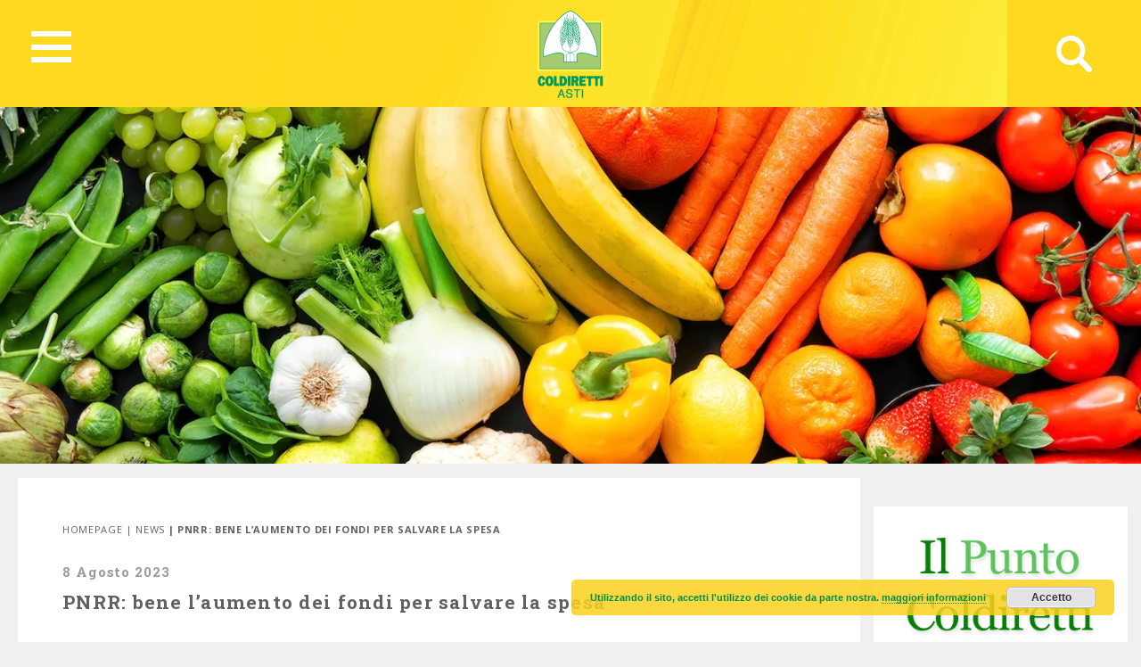

--- FILE ---
content_type: text/html; charset=UTF-8
request_url: https://asti.coldiretti.it/news/pnrr-bene-laumento-dei-fondi-per-salvare-la-spesa/
body_size: 136443
content:
<!DOCTYPE HTML>
<html>
<head>
	    <title>Coldiretti - ASTI</title>
    <meta charset="utf-8">
    <meta name="description" content="Coltiviamo un grande amore. L&#039;Italia">
    <meta http-equiv="X-UA-Compatible" content="IE=edge">
    <meta name="viewport" content="width=device-width, initial-scale=1, shrink-to-fit=no">
				
	<!-- Global site tag (gtag.js) - Google Analytics -->
	<script async src="https://www.googletagmanager.com/gtag/js?id=UA-74150300-28"></script>
	<script>
	  window.dataLayer = window.dataLayer || [];
	  function gtag(){dataLayer.push(arguments);}
	  gtag('js', new Date());

	  gtag('config', 'UA-74150300-28');
	</script>

    <meta name='robots' content='index, follow, max-image-preview:large, max-snippet:-1, max-video-preview:-1' />

	<!-- This site is optimized with the Yoast SEO plugin v18.4.1 - https://yoast.com/wordpress/plugins/seo/ -->
	<link rel="canonical" href="https://asti.coldiretti.it/news/pnrr-bene-laumento-dei-fondi-per-salvare-la-spesa/" />
	<meta property="og:locale" content="it_IT" />
	<meta property="og:type" content="article" />
	<meta property="og:title" content="PNRR: bene l’aumento dei fondi per salvare la spesa - Coldiretti" />
	<meta property="og:description" content="  Accolte dal Governo le richieste Coldiretti a sostegno del settore agroalimentare   L’aumento di fondi del Pnrr pari a 2,5 miliardi per gli accordi di filiera, la logistica e le misure agricole risponde alle richieste di Coldiretti ed è importante per salvare la spesa delle famiglie italiane, con l’inflazione alimentare all’11% ma, anche, per [&hellip;]" />
	<meta property="og:url" content="https://asti.coldiretti.it/news/pnrr-bene-laumento-dei-fondi-per-salvare-la-spesa/" />
	<meta property="og:site_name" content="Coldiretti" />
	<meta property="article:published_time" content="2023-08-08T07:32:54+00:00" />
	<meta name="twitter:card" content="summary_large_image" />
	<meta name="twitter:image" content="https://piemonte.coldiretti.it/wp-content/uploads/2023/07/2021-anno-fao-frutta-e-verdura.webp" />
	<meta name="twitter:label1" content="Written by" />
	<meta name="twitter:data1" content="matteo.soldi" />
	<meta name="twitter:label2" content="Est. reading time" />
	<meta name="twitter:data2" content="2 minuti" />
	<script type="application/ld+json" class="yoast-schema-graph">{"@context":"https://schema.org","@graph":[{"@type":"WebSite","@id":"https://piemonte.coldiretti.it/#website","url":"https://piemonte.coldiretti.it/","name":"Coldiretti","description":"Coltiviamo un grande amore. L&#039;Italia","potentialAction":[{"@type":"SearchAction","target":{"@type":"EntryPoint","urlTemplate":"https://piemonte.coldiretti.it/?s={search_term_string}"},"query-input":"required name=search_term_string"}],"inLanguage":"it-IT"},{"@type":"ImageObject","@id":"https://asti.coldiretti.it/news/pnrr-bene-laumento-dei-fondi-per-salvare-la-spesa/#primaryimage","inLanguage":"it-IT","url":"https://piemonte.coldiretti.it/wp-content/uploads/2023/07/2021-anno-fao-frutta-e-verdura.webp","contentUrl":"https://piemonte.coldiretti.it/wp-content/uploads/2023/07/2021-anno-fao-frutta-e-verdura.webp","width":1500,"height":1000},{"@type":"WebPage","@id":"https://asti.coldiretti.it/news/pnrr-bene-laumento-dei-fondi-per-salvare-la-spesa/#webpage","url":"https://asti.coldiretti.it/news/pnrr-bene-laumento-dei-fondi-per-salvare-la-spesa/","name":"PNRR: bene l’aumento dei fondi per salvare la spesa - Coldiretti","isPartOf":{"@id":"https://piemonte.coldiretti.it/#website"},"primaryImageOfPage":{"@id":"https://asti.coldiretti.it/news/pnrr-bene-laumento-dei-fondi-per-salvare-la-spesa/#primaryimage"},"datePublished":"2023-08-08T07:32:54+00:00","dateModified":"2023-08-08T07:32:54+00:00","author":{"@id":"https://piemonte.coldiretti.it/#/schema/person/b986b0d8faf713cc54ce0481adf27677"},"breadcrumb":{"@id":"https://asti.coldiretti.it/news/pnrr-bene-laumento-dei-fondi-per-salvare-la-spesa/#breadcrumb"},"inLanguage":"it-IT","potentialAction":[{"@type":"ReadAction","target":["https://asti.coldiretti.it/news/pnrr-bene-laumento-dei-fondi-per-salvare-la-spesa/"]}]},{"@type":"BreadcrumbList","@id":"https://asti.coldiretti.it/news/pnrr-bene-laumento-dei-fondi-per-salvare-la-spesa/#breadcrumb","itemListElement":[{"@type":"ListItem","position":1,"name":"Home","item":"https://torino.coldiretti.it/"},{"@type":"ListItem","position":2,"name":"PNRR: bene l’aumento dei fondi per salvare la spesa"}]},{"@type":"Person","@id":"https://piemonte.coldiretti.it/#/schema/person/b986b0d8faf713cc54ce0481adf27677","name":"matteo.soldi","image":{"@type":"ImageObject","@id":"https://piemonte.coldiretti.it/#personlogo","inLanguage":"it-IT","url":"https://secure.gravatar.com/avatar/aa8b30d1b57c0b167a98bfe477116521?s=96&d=mm&r=g","contentUrl":"https://secure.gravatar.com/avatar/aa8b30d1b57c0b167a98bfe477116521?s=96&d=mm&r=g","caption":"matteo.soldi"},"url":"https://asti.coldiretti.it/author/matteo-soldi/"}]}</script>
	<!-- / Yoast SEO plugin. -->


<link rel='dns-prefetch' href='//s.w.org' />
<script type="text/javascript">
window._wpemojiSettings = {"baseUrl":"https:\/\/s.w.org\/images\/core\/emoji\/13.1.0\/72x72\/","ext":".png","svgUrl":"https:\/\/s.w.org\/images\/core\/emoji\/13.1.0\/svg\/","svgExt":".svg","source":{"concatemoji":"https:\/\/asti.coldiretti.it\/wp-includes\/js\/wp-emoji-release.min.js?ver=5.9.2"}};
/*! This file is auto-generated */
!function(e,a,t){var n,r,o,i=a.createElement("canvas"),p=i.getContext&&i.getContext("2d");function s(e,t){var a=String.fromCharCode;p.clearRect(0,0,i.width,i.height),p.fillText(a.apply(this,e),0,0);e=i.toDataURL();return p.clearRect(0,0,i.width,i.height),p.fillText(a.apply(this,t),0,0),e===i.toDataURL()}function c(e){var t=a.createElement("script");t.src=e,t.defer=t.type="text/javascript",a.getElementsByTagName("head")[0].appendChild(t)}for(o=Array("flag","emoji"),t.supports={everything:!0,everythingExceptFlag:!0},r=0;r<o.length;r++)t.supports[o[r]]=function(e){if(!p||!p.fillText)return!1;switch(p.textBaseline="top",p.font="600 32px Arial",e){case"flag":return s([127987,65039,8205,9895,65039],[127987,65039,8203,9895,65039])?!1:!s([55356,56826,55356,56819],[55356,56826,8203,55356,56819])&&!s([55356,57332,56128,56423,56128,56418,56128,56421,56128,56430,56128,56423,56128,56447],[55356,57332,8203,56128,56423,8203,56128,56418,8203,56128,56421,8203,56128,56430,8203,56128,56423,8203,56128,56447]);case"emoji":return!s([10084,65039,8205,55357,56613],[10084,65039,8203,55357,56613])}return!1}(o[r]),t.supports.everything=t.supports.everything&&t.supports[o[r]],"flag"!==o[r]&&(t.supports.everythingExceptFlag=t.supports.everythingExceptFlag&&t.supports[o[r]]);t.supports.everythingExceptFlag=t.supports.everythingExceptFlag&&!t.supports.flag,t.DOMReady=!1,t.readyCallback=function(){t.DOMReady=!0},t.supports.everything||(n=function(){t.readyCallback()},a.addEventListener?(a.addEventListener("DOMContentLoaded",n,!1),e.addEventListener("load",n,!1)):(e.attachEvent("onload",n),a.attachEvent("onreadystatechange",function(){"complete"===a.readyState&&t.readyCallback()})),(n=t.source||{}).concatemoji?c(n.concatemoji):n.wpemoji&&n.twemoji&&(c(n.twemoji),c(n.wpemoji)))}(window,document,window._wpemojiSettings);
</script>
<style type="text/css">
img.wp-smiley,
img.emoji {
	display: inline !important;
	border: none !important;
	box-shadow: none !important;
	height: 1em !important;
	width: 1em !important;
	margin: 0 0.07em !important;
	vertical-align: -0.1em !important;
	background: none !important;
	padding: 0 !important;
}
</style>
	<link rel='stylesheet' id='sbi_styles-css'  href='https://piemonte.coldiretti.it/wp-content/plugins/instagram-feed/css/sbi-styles.min.css?ver=6.8.0' type='text/css' media='all' />
<link rel='stylesheet' id='wp-block-library-css'  href='https://asti.coldiretti.it/wp-includes/css/dist/block-library/style.min.css?ver=5.9.2' type='text/css' media='all' />
<style id='global-styles-inline-css' type='text/css'>
body{--wp--preset--color--black: #000000;--wp--preset--color--cyan-bluish-gray: #abb8c3;--wp--preset--color--white: #ffffff;--wp--preset--color--pale-pink: #f78da7;--wp--preset--color--vivid-red: #cf2e2e;--wp--preset--color--luminous-vivid-orange: #ff6900;--wp--preset--color--luminous-vivid-amber: #fcb900;--wp--preset--color--light-green-cyan: #7bdcb5;--wp--preset--color--vivid-green-cyan: #00d084;--wp--preset--color--pale-cyan-blue: #8ed1fc;--wp--preset--color--vivid-cyan-blue: #0693e3;--wp--preset--color--vivid-purple: #9b51e0;--wp--preset--gradient--vivid-cyan-blue-to-vivid-purple: linear-gradient(135deg,rgba(6,147,227,1) 0%,rgb(155,81,224) 100%);--wp--preset--gradient--light-green-cyan-to-vivid-green-cyan: linear-gradient(135deg,rgb(122,220,180) 0%,rgb(0,208,130) 100%);--wp--preset--gradient--luminous-vivid-amber-to-luminous-vivid-orange: linear-gradient(135deg,rgba(252,185,0,1) 0%,rgba(255,105,0,1) 100%);--wp--preset--gradient--luminous-vivid-orange-to-vivid-red: linear-gradient(135deg,rgba(255,105,0,1) 0%,rgb(207,46,46) 100%);--wp--preset--gradient--very-light-gray-to-cyan-bluish-gray: linear-gradient(135deg,rgb(238,238,238) 0%,rgb(169,184,195) 100%);--wp--preset--gradient--cool-to-warm-spectrum: linear-gradient(135deg,rgb(74,234,220) 0%,rgb(151,120,209) 20%,rgb(207,42,186) 40%,rgb(238,44,130) 60%,rgb(251,105,98) 80%,rgb(254,248,76) 100%);--wp--preset--gradient--blush-light-purple: linear-gradient(135deg,rgb(255,206,236) 0%,rgb(152,150,240) 100%);--wp--preset--gradient--blush-bordeaux: linear-gradient(135deg,rgb(254,205,165) 0%,rgb(254,45,45) 50%,rgb(107,0,62) 100%);--wp--preset--gradient--luminous-dusk: linear-gradient(135deg,rgb(255,203,112) 0%,rgb(199,81,192) 50%,rgb(65,88,208) 100%);--wp--preset--gradient--pale-ocean: linear-gradient(135deg,rgb(255,245,203) 0%,rgb(182,227,212) 50%,rgb(51,167,181) 100%);--wp--preset--gradient--electric-grass: linear-gradient(135deg,rgb(202,248,128) 0%,rgb(113,206,126) 100%);--wp--preset--gradient--midnight: linear-gradient(135deg,rgb(2,3,129) 0%,rgb(40,116,252) 100%);--wp--preset--duotone--dark-grayscale: url('#wp-duotone-dark-grayscale');--wp--preset--duotone--grayscale: url('#wp-duotone-grayscale');--wp--preset--duotone--purple-yellow: url('#wp-duotone-purple-yellow');--wp--preset--duotone--blue-red: url('#wp-duotone-blue-red');--wp--preset--duotone--midnight: url('#wp-duotone-midnight');--wp--preset--duotone--magenta-yellow: url('#wp-duotone-magenta-yellow');--wp--preset--duotone--purple-green: url('#wp-duotone-purple-green');--wp--preset--duotone--blue-orange: url('#wp-duotone-blue-orange');--wp--preset--font-size--small: 13px;--wp--preset--font-size--medium: 20px;--wp--preset--font-size--large: 36px;--wp--preset--font-size--x-large: 42px;}.has-black-color{color: var(--wp--preset--color--black) !important;}.has-cyan-bluish-gray-color{color: var(--wp--preset--color--cyan-bluish-gray) !important;}.has-white-color{color: var(--wp--preset--color--white) !important;}.has-pale-pink-color{color: var(--wp--preset--color--pale-pink) !important;}.has-vivid-red-color{color: var(--wp--preset--color--vivid-red) !important;}.has-luminous-vivid-orange-color{color: var(--wp--preset--color--luminous-vivid-orange) !important;}.has-luminous-vivid-amber-color{color: var(--wp--preset--color--luminous-vivid-amber) !important;}.has-light-green-cyan-color{color: var(--wp--preset--color--light-green-cyan) !important;}.has-vivid-green-cyan-color{color: var(--wp--preset--color--vivid-green-cyan) !important;}.has-pale-cyan-blue-color{color: var(--wp--preset--color--pale-cyan-blue) !important;}.has-vivid-cyan-blue-color{color: var(--wp--preset--color--vivid-cyan-blue) !important;}.has-vivid-purple-color{color: var(--wp--preset--color--vivid-purple) !important;}.has-black-background-color{background-color: var(--wp--preset--color--black) !important;}.has-cyan-bluish-gray-background-color{background-color: var(--wp--preset--color--cyan-bluish-gray) !important;}.has-white-background-color{background-color: var(--wp--preset--color--white) !important;}.has-pale-pink-background-color{background-color: var(--wp--preset--color--pale-pink) !important;}.has-vivid-red-background-color{background-color: var(--wp--preset--color--vivid-red) !important;}.has-luminous-vivid-orange-background-color{background-color: var(--wp--preset--color--luminous-vivid-orange) !important;}.has-luminous-vivid-amber-background-color{background-color: var(--wp--preset--color--luminous-vivid-amber) !important;}.has-light-green-cyan-background-color{background-color: var(--wp--preset--color--light-green-cyan) !important;}.has-vivid-green-cyan-background-color{background-color: var(--wp--preset--color--vivid-green-cyan) !important;}.has-pale-cyan-blue-background-color{background-color: var(--wp--preset--color--pale-cyan-blue) !important;}.has-vivid-cyan-blue-background-color{background-color: var(--wp--preset--color--vivid-cyan-blue) !important;}.has-vivid-purple-background-color{background-color: var(--wp--preset--color--vivid-purple) !important;}.has-black-border-color{border-color: var(--wp--preset--color--black) !important;}.has-cyan-bluish-gray-border-color{border-color: var(--wp--preset--color--cyan-bluish-gray) !important;}.has-white-border-color{border-color: var(--wp--preset--color--white) !important;}.has-pale-pink-border-color{border-color: var(--wp--preset--color--pale-pink) !important;}.has-vivid-red-border-color{border-color: var(--wp--preset--color--vivid-red) !important;}.has-luminous-vivid-orange-border-color{border-color: var(--wp--preset--color--luminous-vivid-orange) !important;}.has-luminous-vivid-amber-border-color{border-color: var(--wp--preset--color--luminous-vivid-amber) !important;}.has-light-green-cyan-border-color{border-color: var(--wp--preset--color--light-green-cyan) !important;}.has-vivid-green-cyan-border-color{border-color: var(--wp--preset--color--vivid-green-cyan) !important;}.has-pale-cyan-blue-border-color{border-color: var(--wp--preset--color--pale-cyan-blue) !important;}.has-vivid-cyan-blue-border-color{border-color: var(--wp--preset--color--vivid-cyan-blue) !important;}.has-vivid-purple-border-color{border-color: var(--wp--preset--color--vivid-purple) !important;}.has-vivid-cyan-blue-to-vivid-purple-gradient-background{background: var(--wp--preset--gradient--vivid-cyan-blue-to-vivid-purple) !important;}.has-light-green-cyan-to-vivid-green-cyan-gradient-background{background: var(--wp--preset--gradient--light-green-cyan-to-vivid-green-cyan) !important;}.has-luminous-vivid-amber-to-luminous-vivid-orange-gradient-background{background: var(--wp--preset--gradient--luminous-vivid-amber-to-luminous-vivid-orange) !important;}.has-luminous-vivid-orange-to-vivid-red-gradient-background{background: var(--wp--preset--gradient--luminous-vivid-orange-to-vivid-red) !important;}.has-very-light-gray-to-cyan-bluish-gray-gradient-background{background: var(--wp--preset--gradient--very-light-gray-to-cyan-bluish-gray) !important;}.has-cool-to-warm-spectrum-gradient-background{background: var(--wp--preset--gradient--cool-to-warm-spectrum) !important;}.has-blush-light-purple-gradient-background{background: var(--wp--preset--gradient--blush-light-purple) !important;}.has-blush-bordeaux-gradient-background{background: var(--wp--preset--gradient--blush-bordeaux) !important;}.has-luminous-dusk-gradient-background{background: var(--wp--preset--gradient--luminous-dusk) !important;}.has-pale-ocean-gradient-background{background: var(--wp--preset--gradient--pale-ocean) !important;}.has-electric-grass-gradient-background{background: var(--wp--preset--gradient--electric-grass) !important;}.has-midnight-gradient-background{background: var(--wp--preset--gradient--midnight) !important;}.has-small-font-size{font-size: var(--wp--preset--font-size--small) !important;}.has-medium-font-size{font-size: var(--wp--preset--font-size--medium) !important;}.has-large-font-size{font-size: var(--wp--preset--font-size--large) !important;}.has-x-large-font-size{font-size: var(--wp--preset--font-size--x-large) !important;}
</style>
<link rel='stylesheet' id='contact-form-7-css'  href='https://piemonte.coldiretti.it/wp-content/plugins/contact-form-7/includes/css/styles.css?ver=5.5.6' type='text/css' media='all' />
<link rel='stylesheet' id='ctf_styles-css'  href='https://piemonte.coldiretti.it/wp-content/plugins/custom-twitter-feeds/css/ctf-styles.min.css?ver=2.3.0' type='text/css' media='all' />
<link rel='stylesheet' id='searchandfilter-css'  href='https://piemonte.coldiretti.it/wp-content/plugins/search-filter/style.css?ver=1' type='text/css' media='all' />
<link rel='stylesheet' id='wpsl-styles-css'  href='https://piemonte.coldiretti.it/wp-content/plugins/wp-store-locator/css/styles.min.css?ver=2.2.235' type='text/css' media='all' />
<link rel='stylesheet' id='bootstrap-css-css'  href='https://asti.coldiretti.it/wp-content/themes/regionali/assets/css/bootstrap.min.css?ver=5.9.2' type='text/css' media='all' />
<link rel='stylesheet' id='font-awesome-css'  href='https://asti.coldiretti.it/wp-content/themes/regionali/assets/css/all.css?ver=5.9.2' type='text/css' media='all' />
<link rel='stylesheet' id='ekko-lightbox-css'  href='https://asti.coldiretti.it/wp-content/themes/regionali/assets/css/ekko-lightbox.css?ver=5.9.2' type='text/css' media='all' />
<link rel='stylesheet' id='swiper-css'  href='https://asti.coldiretti.it/wp-content/themes/regionali/assets/css/swiper.min.css?ver=5.9.2' type='text/css' media='all' />
<link rel='stylesheet' id='main-css-css'  href='https://asti.coldiretti.it/wp-content/themes/regionali/assets/css/main.css?ver=5.9.2' type='text/css' media='all' />
<link rel='stylesheet' id='wp-social-sharing-css'  href='https://piemonte.coldiretti.it/wp-content/plugins/wp-social-sharing/static/socialshare.css?ver=1.6' type='text/css' media='all' />
<link rel='stylesheet' id='weathericons-css'  href='https://asti.coldiretti.it/wp-content/plugins/weathersocio//weathericons/css/weather-icons.min.css?ver=2.0.8' type='text/css' media='all' />
<link rel='stylesheet' id='weatherwindicons-css'  href='https://asti.coldiretti.it/wp-content/plugins/weathersocio//weathericons/css/weather-icons-wind.min.css?ver=2.0.8' type='text/css' media='all' />
<link rel='stylesheet' id='select2-css'  href='https://asti.coldiretti.it/wp-content/plugins/weathersocio//assets/css/select2.min.css?ver=4.0.6' type='text/css' media='all' />
<link rel='stylesheet' id='weathersocio-css'  href='https://asti.coldiretti.it/wp-content/plugins/weathersocio//WeatherSocio.css?ver=1.0.0' type='text/css' media='all' />
<link rel='stylesheet' id='glg-photobox-style-css'  href='https://piemonte.coldiretti.it/wp-content/plugins/gallery-lightbox-slider/css/photobox/photobox.min.css?ver=1.0.0.41' type='text/css' media='' />
<script type='text/javascript' src='https://asti.coldiretti.it/wp-includes/js/jquery/jquery.min.js?ver=3.6.0' id='jquery-core-js'></script>
<script type='text/javascript' src='https://asti.coldiretti.it/wp-includes/js/jquery/jquery-migrate.min.js?ver=3.3.2' id='jquery-migrate-js'></script>
<script type='text/javascript' src='https://piemonte.coldiretti.it/wp-content/plugins/gallery-lightbox-slider/js/jquery/photobox/jquery.photobox.min.js?ver=1.0.0.41' id='glg-photobox-js'></script>
<link rel="https://api.w.org/" href="https://asti.coldiretti.it/wp-json/" /><link rel="alternate" type="application/json" href="https://asti.coldiretti.it/wp-json/wp/v2/posts/88229" /><link rel="EditURI" type="application/rsd+xml" title="RSD" href="https://asti.coldiretti.it/xmlrpc.php?rsd" />
<link rel="wlwmanifest" type="application/wlwmanifest+xml" href="https://asti.coldiretti.it/wp-includes/wlwmanifest.xml" /> 
<meta name="generator" content="WordPress 5.9.2" />
<link rel='shortlink' href='https://asti.coldiretti.it/?p=88229' />
<link rel="alternate" type="application/json+oembed" href="https://asti.coldiretti.it/wp-json/oembed/1.0/embed?url=https%3A%2F%2Fasti.coldiretti.it%2Fnews%2Fpnrr-bene-laumento-dei-fondi-per-salvare-la-spesa%2F" />
<link rel="alternate" type="text/xml+oembed" href="https://asti.coldiretti.it/wp-json/oembed/1.0/embed?url=https%3A%2F%2Fasti.coldiretti.it%2Fnews%2Fpnrr-bene-laumento-dei-fondi-per-salvare-la-spesa%2F&amp;format=xml" />
			<script>
				var ajaxUrl = "https://asti.coldiretti.it/wp-admin/admin-ajax.php";
			</script>

			<!-- Instagram Feed CSS -->
<style type="text/css">
.sbi_header_text
{
display: none
}
</style>
</head>
<body id="myPage" data-spy="scroll" data-target=".navbar" data-offset="50">
<div class="container-fluid">
	<div id="header" class="p-0" style="margin-left: -15px;">
		<nav id="global-nav" class="nav">
			
			<div class="container text-center">
				
				<!-- Collapse button -->
				<button id="hamburger" type="button" class="hamburger is-closed" data-toggle="offcanvas">
					<span class="hamb-top"></span>
					<span class="hamb-middle"></span>
					<span class="hamb-bottom"></span>
				</button>
				
				<div id="wrapper" style="display: none;">
					<div class="federazione federazione-search-inline federazione_menu">
						<div class="federazione-inner">
							<div class="text">
								<span>Federazioni:</span><span style="font-weight: normal;">Seleziona la federazione Coldiretti a cui vuoi accedere</span>
							</div>
							<div class="select-wrap">
								<select name="prettyfied" class="prettyfied">
									<option value="" selected>Seleziona Regione...</option>
									<option data-icon="" data-html-text="Abruzzo" value="http://www.abruzzo.coldiretti.it">Abruzzo</option>
<option data-icon="" data-html-text="Basilicata" value="http://www.basilicata.coldiretti.it">Basilicata</option>
<option data-icon="" data-html-text="Calabria" value="http://www.calabria.coldiretti.it">Calabria</option>
<option data-icon="" data-html-text="Campania" value="http://www.campania.coldiretti.it">Campania</option>
<option data-icon="" data-html-text="Emilia romagna" value="http://www.emilia-romagna.coldiretti.it">Emilia romagna</option>
<option data-icon="" data-html-text="Friuli Venezia Giulia" value="http://www.friuliveneziagiulia.coldiretti.it">Friuli Venezia Giulia</option>
<option data-icon="" data-html-text="Lazio" value="https://lazio.coldiretti.it">Lazio</option>
<option data-icon="" data-html-text="Liguria" value="http://www.liguria.coldiretti.it">Liguria</option>
<option data-icon="" data-html-text="Lombardia" value="https://lombardia.coldiretti.it">Lombardia</option>
<option data-icon="" data-html-text="Marche" value="http://www.marche.coldiretti.it">Marche</option>
<option data-icon="" data-html-text="Molise" value="http://www.molise.coldiretti.it">Molise</option>
<option data-icon="" data-html-text="Piemonte" value="http://www.piemonte.coldiretti.it">Piemonte</option>
<option data-icon="" data-html-text="Puglia" value="https://puglia.coldiretti.it">Puglia</option>
<option data-icon="" data-html-text="Sardegna" value="http://www.sardegna.coldiretti.it">Sardegna</option>
<option data-icon="" data-html-text="Sicilia" value="http://www.sicilia.coldiretti.it">Sicilia</option>
<option data-icon="" data-html-text="Toscana" value="http://www.toscana.coldiretti.it">Toscana</option>
<option data-icon="" data-html-text="Trentino Alto Adige" value="http://www.coldirettitrentinoaltoadige.it/">Trentino Alto Adige</option>
<option data-icon="" data-html-text="Umbria" value="http://www.umbria.coldiretti.it">Umbria</option>
<option data-icon="" data-html-text="Valle d'Aosta" value="http://www.valledaosta.coldiretti.it">Valle d'Aosta</option>
<option data-icon="" data-html-text="Veneto" value="http://www.veneto.coldiretti.it">Veneto</option>
								  </select>

								  <select name="prettyfied2" class="prettyfied">
									<option value="" selected>Seleziona Provincia...</option>
									<option data-icon="" data-html-text="Alessandria" value="http://www.alessandria.coldiretti.it/">Alessandria</option>
<option data-icon="" data-html-text="Ancona" value="http://www.ancona.coldiretti.it/">Ancona</option>
<option data-icon="" data-html-text="Aosta" value="http://www.valledaosta.coldiretti.it/">Aosta</option>
<option data-icon="" data-html-text="Arezzo" value="http://www.arezzo.coldiretti.it/">Arezzo</option>
<option data-icon="" data-html-text="Ascoli Piceno" value="http://www.ascoli-piceno.coldiretti.it/">Ascoli Piceno</option>
<option data-icon="" data-html-text="Asti" value="http://www.asti.coldiretti.it/">Asti</option>
<option data-icon="" data-html-text="Avellino" value="http://www.avellino.coldiretti.it/">Avellino</option>
<option data-icon="" data-html-text="Bari" value="http://www.bari.coldiretti.it/">Bari</option>
<option data-icon="" data-html-text="Belluno" value="http://www.belluno.coldiretti.it/">Belluno</option>
<option data-icon="" data-html-text="Benevento" value="http://www.benevento.coldiretti.it/">Benevento</option>
<option data-icon="" data-html-text="Bergamo" value="https://bergamo.coldiretti.it/">Bergamo</option>
<option data-icon="" data-html-text="Bologna" value="http://www.bologna.coldiretti.it/">Bologna</option>
<option data-icon="" data-html-text="Bolzano" value="http://www.coldirettitrentinoaltoadige.it/">Bolzano</option>
<option data-icon="" data-html-text="Brescia" value="https://brescia.coldiretti.it/">Brescia</option>
<option data-icon="" data-html-text="Brindisi" value="http://www.brindisi.coldiretti.it/">Brindisi</option>
<option data-icon="" data-html-text="Cagliari" value="http://www.cagliari.coldiretti.it/">Cagliari</option>
<option data-icon="" data-html-text="Caltanissetta" value="http://www.caltanissetta.coldiretti.it/">Caltanissetta</option>
<option data-icon="" data-html-text="Campobasso" value="http://www.molise.coldiretti.it/">Campobasso</option>
<option data-icon="" data-html-text="Caserta" value="http://www.caserta.coldiretti.it/">Caserta</option>
<option data-icon="" data-html-text="Catania" value="http://www.catania.coldiretti.it/">Catania</option>
<option data-icon="" data-html-text="Catanzaro" value="http://www.catanzaro.coldiretti.it/">Catanzaro</option>
<option data-icon="" data-html-text="Como" value="https://como-lecco.coldiretti.it/">Como</option>
<option data-icon="" data-html-text="Cosenza" value="http://www.cosenza.coldiretti.it/">Cosenza</option>
<option data-icon="" data-html-text="Cremona" value="https://cremona.coldiretti.it/">Cremona</option>
<option data-icon="" data-html-text="Cuneo" value="http://www.cuneo.coldiretti.it/">Cuneo</option>
<option data-icon="" data-html-text="Enna" value="http://www.enna.coldiretti.it/">Enna</option>
<option data-icon="" data-html-text="Ferrara" value="http://www.ferrara.coldiretti.it/">Ferrara</option>
<option data-icon="" data-html-text="Firenze" value="http://www.firenze.coldiretti.it/">Firenze</option>
<option data-icon="" data-html-text="Foggia" value="http://www.foggia.coldiretti.it/">Foggia</option>
<option data-icon="" data-html-text="Forlì" value="http://www.forli-cesena.coldiretti.it/">Forlì</option>
<option data-icon="" data-html-text="Frosinone" value="https://frosinone.coldiretti.it/">Frosinone</option>
<option data-icon="" data-html-text="Genova" value="http://www.genova.coldiretti.it/">Genova</option>
<option data-icon="" data-html-text="Gorizia" value="http://www.gorizia.coldiretti.it/">Gorizia</option>
<option data-icon="" data-html-text="Grosseto" value="http://www.grosseto.coldiretti.it/">Grosseto</option>
<option data-icon="" data-html-text="Imperia" value="http://www.imperia.coldiretti.it/">Imperia</option>
<option data-icon="" data-html-text="Isernia" value="http://www.molise.coldiretti.it/">Isernia</option>
<option data-icon="" data-html-text="La Spezia" value="http://www.laspezia.coldiretti.it/">La Spezia</option>
<option data-icon="" data-html-text="L'Aquila" value="http://www.abruzzo.coldiretti.it/">L'Aquila</option>
<option data-icon="" data-html-text="Latina" value="https://latina.coldiretti.it/">Latina</option>
<option data-icon="" data-html-text="Lecce" value="http://www.lecce.coldiretti.it/">Lecce</option>
<option data-icon="" data-html-text="Livorno" value="http://www.livorno.coldiretti.it/">Livorno</option>
<option data-icon="" data-html-text="Lucca" value="http://www.lucca.coldiretti.it/">Lucca</option>
<option data-icon="" data-html-text="Macerata" value="http://www.macerata.coldiretti.it/">Macerata</option>
<option data-icon="" data-html-text="Mantova" value="https://mantova.coldiretti.it/">Mantova</option>
<option data-icon="" data-html-text="Massa Carrara" value="http://www.massacarrara.coldiretti.it/">Massa Carrara</option>
<option data-icon="" data-html-text="Matera" value="http://www.basilicata.coldiretti.it/">Matera</option>
<option data-icon="" data-html-text="Messina" value="http://www.messina.coldiretti.it/">Messina</option>
<option data-icon="" data-html-text="Milano" value="https://milano.coldiretti.it/">Milano</option>
<option data-icon="" data-html-text="Modena" value="http://www.modena.coldiretti.it/">Modena</option>
<option data-icon="" data-html-text="Napoli" value="http://www.napoli.coldiretti.it/">Napoli</option>
<option data-icon="" data-html-text="Novara" value="http://www.novara.coldiretti.it/">Novara</option>
<option data-icon="" data-html-text="Nuoro" value="http://www.nuoro.coldiretti.it/">Nuoro</option>
<option data-icon="" data-html-text="Oristano" value="http://www.oristano.coldiretti.it/">Oristano</option>
<option data-icon="" data-html-text="Padova" value="http://www.padova.coldiretti.it/">Padova</option>
<option data-icon="" data-html-text="Palermo" value="http://www.palermo.coldiretti.it/">Palermo</option>
<option data-icon="" data-html-text="Parma" value="http://www.parma.coldiretti.it/">Parma</option>
<option data-icon="" data-html-text="Pavia" value="https://pavia.coldiretti.it/">Pavia</option>
<option data-icon="" data-html-text="Perugia" value="http://www.perugia.coldiretti.it/">Perugia</option>
<option data-icon="" data-html-text="Pesaro" value="http://www.pesaro-urbino.coldiretti.it/">Pesaro</option>
<option data-icon="" data-html-text="Piacenza" value="http://www.piacenza.coldiretti.it/">Piacenza</option>
<option data-icon="" data-html-text="Pistoia" value="http://www.pistoia.coldiretti.it/">Pistoia</option>
<option data-icon="" data-html-text="Pordenone" value="http://www.pordenone.coldiretti.it/">Pordenone</option>
<option data-icon="" data-html-text="Ragusa" value="http://www.ragusa.coldiretti.it/">Ragusa</option>
<option data-icon="" data-html-text="Ravenna" value="http://www.ravenna.coldiretti.it/">Ravenna</option>
<option data-icon="" data-html-text="Reggio Calabria" value="http://www.reggiocalabria.coldiretti.it/">Reggio Calabria</option>
<option data-icon="" data-html-text="Reggio Emilia" value="http://www.reggio-emilia.coldiretti.it/">Reggio Emilia</option>
<option data-icon="" data-html-text="Rieti" value="https://rieti.coldiretti.it/">Rieti</option>
<option data-icon="" data-html-text="Rimini" value="http://www.rimini.coldiretti.it/">Rimini</option>
<option data-icon="" data-html-text="Roma" value="https://roma.coldiretti.it/">Roma</option>
<option data-icon="" data-html-text="Rovigo" value="http://www.rovigo.coldiretti.it/">Rovigo</option>
<option data-icon="" data-html-text="Salerno" value="http://www.salerno.coldiretti.it/">Salerno</option>
<option data-icon="" data-html-text="Sassari" value="http://www.sardegna.coldiretti.it/">Sassari</option>
<option data-icon="" data-html-text="Savona" value="http://www.savona.coldiretti.it/">Savona</option>
<option data-icon="" data-html-text="Siena" value="http://www.siena.coldiretti.it/">Siena</option>
<option data-icon="" data-html-text="Siracusa" value="http://www.siracusa.coldiretti.it/">Siracusa</option>
<option data-icon="" data-html-text="Sondrio" value="http://www.sondrio.coldiretti.it/">Sondrio</option>
<option data-icon="" data-html-text="Taranto" value="http://www.taranto.coldiretti.it/">Taranto</option>
<option data-icon="" data-html-text="Teramo" value="http://www.abruzzo.coldiretti.it/">Teramo</option>
<option data-icon="" data-html-text="Terni" value="http://www.terni.coldiretti.it/">Terni</option>
<option data-icon="" data-html-text="Torino" value="http://www.torino.coldiretti.it/">Torino</option>
<option data-icon="" data-html-text="Trapani" value="http://www.trapani.coldiretti.it/">Trapani</option>
<option data-icon="" data-html-text="Trento" value="http://www.coldirettitrentinoaltoadige.it/">Trento</option>
<option data-icon="" data-html-text="Treviso" value="http://www.treviso.coldiretti.it/">Treviso</option>
<option data-icon="" data-html-text="Trieste" value="http://www.trieste.coldiretti.it/">Trieste</option>
<option data-icon="" data-html-text="Udine" value="http://www.udine.coldiretti.it/">Udine</option>
<option data-icon="" data-html-text="Varese" value="http://www.varese.coldiretti.it/">Varese</option>
<option data-icon="" data-html-text="Venezia" value="http://www.venezia.coldiretti.it/">Venezia</option>
<option data-icon="" data-html-text="Vercelli" value="http://www.vercelli-biella.coldiretti.it/">Vercelli</option>
<option data-icon="" data-html-text="Verona" value="http://www.verona.coldiretti.it/">Verona</option>
<option data-icon="" data-html-text="Vicenza" value="http://www.vicenza.coldiretti.it/">Vicenza</option>
<option data-icon="" data-html-text="Viterbo" value="https://viterbo.coldiretti.it/">Viterbo</option>
								</select>
										
							</div>
						</div>
					</div>
				
					<ul class="menu">
						<div style='float: left;' class="col-md-6 col-xl-3 sub-menu my-xl-5 mt-5 mb-4">
                                <h6 class="sub-title text-uppercase font-weight-bold white-text">Asti</h6>
                                <ul class="caret-style pl-0">

<li class=""><i class="fas fa-angle-right"></i> <a class="menu-item mb-0"  href="https://asti.coldiretti.it/chi-siamo/">Chi siamo</a></li>
<li class=""><i class="fas fa-angle-right"></i> <a class="menu-item mb-0"  href="https://asti.coldiretti.it/cariche-istituzionali/">Cariche istituzionali</a></li>
<li class=""><i class="fas fa-angle-right"></i> <a class="menu-item mb-0"  href="https://asti.coldiretti.it/le-nostre-sedi/">Le nostre sedi</a></li>
<li class=""><i class="fas fa-angle-right"></i> <a class="menu-item mb-0"  href="https://asti.coldiretti.it/contattaci/">Contattaci</a></li>
<li class=""><i class="fas fa-angle-right"></i> <a class="menu-item mb-0"  href="https://asti.coldiretti.it/category/news/">News</a></li>
<li class=""><i class="fas fa-angle-right"></i> <a class="menu-item mb-0"  href="/eventi">Eventi</a></li>

</ul>
                            </div>
<div style='float: left;' class="col-md-6 col-xl-3 sub-menu my-xl-5 mt-5 mb-4">
                                <h6 class="sub-title text-uppercase font-weight-bold white-text">Le attività</h6>
                                <ul class="caret-style pl-0">

<li class=""><i class="fas fa-angle-right"></i> <a class="menu-item mb-0"  href="https://asti.coldiretti.it/il-notiziario-agricolo/">Newsletter Coldiretti Asti</a></li>
<li class=""><i class="fas fa-angle-right"></i> <a class="menu-item mb-0"  href="https://asti.coldiretti.it/category/formazione/">Formazione</a></li>
<li class=""><i class="fas fa-angle-right"></i> <a class="menu-item mb-0"  href="https://asti.coldiretti.it/category/progetti/">Progetti</a></li>
<li class=""><i class="fas fa-angle-right"></i> <a class="menu-item mb-0"  href="https://asti.coldiretti.it/category/mercati-campagna-amica/">Campagna Amica ASTI - Mercati e Agriturismi</a></li>

</ul>
                            </div>
<div style='float: left;' class="col-md-6 col-xl-3 sub-menu my-xl-5 mt-5 mb-4">
                                <h6 class="sub-title text-uppercase font-weight-bold white-text">Struttura Coldiretti</h6>
                                <ul class="caret-style pl-0">

<li class=""><i class="fas fa-angle-right"></i> <a class="menu-item mb-0"  target='_blank'  href="https://asti.coldiretti.it/federazione-coldiretti-asti/">Federazione Coldiretti Asti</a></li>
<li class=""><i class="fas fa-angle-right"></i> <a class="menu-item mb-0"  target='_blank'  href="https://asti.coldiretti.it/servizi-alle-imprese/">Servizi alle Imprese</a></li>
<li class=""><i class="fas fa-angle-right"></i> <a class="menu-item mb-0"  target='_blank'  href="https://asti.coldiretti.it/giovani-impresa-asti/">Giovani Impresa Asti</a></li>
<li class=""><i class="fas fa-angle-right"></i> <a class="menu-item mb-0"  target='_blank'  href="https://asti.coldiretti.it/donne-impresa-asti/">Donne Impresa Asti</a></li>
<li class=""><i class="fas fa-angle-right"></i> <a class="menu-item mb-0"  target='_blank'  href="https://asti.coldiretti.it/federpensionati-asti/">Federpensionati Asti</a></li>
<li class=""><i class="fas fa-angle-right"></i> <a class="menu-item mb-0"  target='_blank'  href="http://www.cafcoldiretti.it/">CAF</a></li>
<li class=""><i class="fas fa-angle-right"></i> <a class="menu-item mb-0"  target='_blank'  href="http://www.caa.coldiretti.it/">CAA</a></li>
<li class=""><i class="fas fa-angle-right"></i> <a class="menu-item mb-0"  target='_blank'  href="https://asti.coldiretti.it/epaca/">EPACA</a></li>
<li class=""><i class="fas fa-angle-right"></i> <a class="menu-item mb-0"  target='_blank'  href="https://asti.coldiretti.it/inipa/">INIPA</a></li>
<li class=""><i class="fas fa-angle-right"></i> <a class="menu-item mb-0"  target='_blank'  href="https://asti.coldiretti.it/terranostra-campagna-amica-asti/">Terranostra Campagna Amica Asti</a></li>
<li class=""><i class="fas fa-angle-right"></i> <a class="menu-item mb-0"  target='_blank'  href="http://www.uecoop.org/">UE Coop</a></li>

</ul>
                            </div>
<div style='float: left;' class="col-md-6 col-xl-3 sub-menu my-xl-5 mt-5 mb-4">
                                <h6 class="sub-title text-uppercase font-weight-bold white-text">WWW</h6>
                                <ul class="caret-style pl-0">

<li class=""><i class="fas fa-angle-right"></i> <a class="menu-item mb-0"  target='_blank'  href="https://www.coldiretti.it/">Coldiretti</a></li>
<li class=""><i class="fas fa-angle-right"></i> <a class="menu-item mb-0"  target='_blank'  href="https://www.campagnamica.it/">Campagna Amica</a></li>
<li class=""><i class="fas fa-angle-right"></i> <a class="menu-item mb-0"  target='_blank'  href="https://www.ilpuntocoldiretti.it/">Il punto Coldiretti</a></li>
<li class=""><i class="fas fa-angle-right"></i> <a class="menu-item mb-0"  target='_blank'  href="http://www.creditagri.com/it/">AgriCorporateFinance</a></li>

</ul>
                            </div>
					</ul>
					
				</div>
				
				<a href="https://asti.coldiretti.it">
					<img id="logo" src="https://piemonte.coldiretti.it/wp-content/themes/regionali/assets/img/logo-asti.png">			
				</a>
				<a href="javascript:;" onclick="showhideSearch();" class="search-toggle"></a>
				
			</div>
			<div id="search_form" class="search-wrap vcenter-wrap" style="display:  none">
				<div class="centercol">
					<form role="search" method="get" id="searchform" class="searchform" action="https://asti.coldiretti.it">
						<div>
							<input id="search-string-std" type="text" name="s" placeholder="Cosa stai cercando?">
							<input type="submit" id="searchsubmit" value="Cerca" />
						</div>
					</form>
				</div>

			</div>
		</nav>
		
	</div>
<div class="row">
	<div class="col-sm-12" style="background-image: url('https://piemonte.coldiretti.it/wp-content/uploads/2023/07/2021-anno-fao-frutta-e-verdura.webp'); background-size: cover; width: 100%; height: 450px; margin-top: -50px;">
		<h1 style="position: relative; bottom: -80px;" class="text-center"></h1>
	</div>
</div>		
	
<div class="row mt-3 mb-3">
	<div class="col-sm-12">
		<div class="row" style="margin-left: 5px;">
			<div class="col-sm-9 page-content-inner">

                        <div class="breadcrumbs">
                            <a href="https://asti.coldiretti.it/">Homepage</a>
                             | <a href="https://asti.coldiretti.it/category/news/">News</a>                            <strong> | PNRR: bene l’aumento dei fondi per salvare la spesa</strong>
                        </div>
                        							
                            <div class="date">8 Agosto 2023</div>
                            <div class="title">PNRR: bene l’aumento dei fondi per salvare la spesa</div>
                            <div class="text"><p class="x_wordsection1" style="text-align: left;" align="center">
<p class="x_wordsection1" style="text-align: left;" align="center"><span style="color: #000000;"><b> </b></span></p>
<blockquote>
<p class="x_wordsection1" style="text-align: left;" align="center"><span style="color: #000000;"><b>Accolte dal Governo le richieste Coldiretti a sostegno del settore agroalimentare</b></span></p>
</blockquote>
<p class="x_wordsection1" style="text-align: left;" align="center">
<p class="x_wordsection1" style="text-align: left;" align="center"><span class="x_s10" style="color: #000000;"> </span></p>
<p class="x_wordsection1" style="text-align: left;" align="center"><span style="color: #000000;"><b>L’aumento di fondi del Pnrr pari a 2,5 miliardi per gli accordi di filiera, la logistica e le misure agricole risponde alle richieste di Coldiretti</b> ed è importante per salvare la spesa delle famiglie italiane, con l’inflazione alimentare all’11% ma, anche, per sostenere l’intero settore agroalimentare nella sfida ai cambiamenti climatici.</span></p>
<p class="x_wordsection1" style="text-align: left;" align="center">
<p class="x_wordsection1" style="text-align: left;" align="center"><span style="color: #000000;">E’ quanto afferma Coldiretti nell’esprimere soddisfazione per le integrazioni portate dal Ministro per gli Affari Europei, le Politiche di Coesione e il Pnrr, Raffaele Fitto e dal Ministro dell’Agricoltura e della Sovranità Alimentare Francesco Lollobrigida, al <b>Piano Nazionale di Ripresa e Resilienza riprendendo proprio le proposte avanzate dall’Assemblea Nazionale dell’organizzazione agricola.</b><b></b></span></p>
<p class="x_wordsection1" style="text-align: left;" align="center">
<p class="x_wordsection1" style="text-align: left;" align="center"><span style="color: #000000;"><b>L’agroalimentare Made in Italy ha dimostrato concretamente la propria capacità di saper cogliere l’opportunità del Pnrr,</b> con richieste di investimenti superiori alla dotazione e l’incremento dei fondi va nella direzione auspicata di aumentare la produzione in settori cardine e di <i>raffreddare</i> il carovita che pesa sulle tasche degli italiani. <b>“Un’occasione unica, che non va sprecata per crescere e garantire una più equa distribuzione del valore lungo la filiera</b>, dal produttore al consumatore” precisa il <b>Presidente Coldiretti Asti Monica Monticone</b>.</span></p>
<p class="x_wordsection1" style="text-align: left;" align="center">
<p class="x_wordsection1" style="text-align: left;" align="center"><span style="color: #000000;"><b>I prezzi di cibi e bevande sono balzati dell’11% a giugno con l’inflazione alimentare più alta da 40 anni,</b> che ha costretto i cittadini a spendere quasi 4 miliardi in più per mangiare, a causa dei rincari (secondo l’analisi della Coldiretti), mentre volano gli acquisti di cibo low cost con i discount alimentari che fanno segnare un balzo del +9% nei primi cinque mesi nelle vendite in valore, il più elevato tra gli scaffali del dettaglio.</span></p>
<p class="x_wordsection1" style="text-align: left;" align="center">
<p class="x_wordsection1" style="text-align: left;" align="center"><span style="color: #000000;">“I contratti di filiera sono fondamentali per lo sviluppo di prodotti Made, per dare opportunità di lavoro e far crescere l’agroalimentare” precisa il <b>Direttore Coldiretti Asti Diego Furia</b>, “ma è <b>importante anche l’aumento delle risorse destinate alla logistica per ridurre il gap competitivo dell’Italia</b>, dove l’88% delle merci, per arrivare sugli scaffali, viaggia su strada ed è sempre più soggetto all’aumento dei prezzi di benzina e gasolio”.</span></p>
</div>

                            



                            <div class="tags">
                                <ul>
                                                                    </ul>
                            </div><!-- .tags -->

                            <div class="social-share">
                                <span class="label">Share on:</span>
                                		<div class="social-sharing ss-social-sharing">
				        <a onclick="return ss_plugin_loadpopup_js(this);" rel="external nofollow" class="ss-button-twitter" href="http://twitter.com/intent/tweet/?text=PNRR%3A+bene+l%E2%80%99aumento+dei+fondi+per+salvare+la+spesa&url=https%3A%2F%2Fasti.coldiretti.it%2Fnews%2Fpnrr-bene-laumento-dei-fondi-per-salvare-la-spesa%2F" target="_blank">Share on Twitter </a><a onclick="return ss_plugin_loadpopup_js(this);" rel="external nofollow" class="ss-button-facebook" href="http://www.facebook.com/sharer/sharer.php?u=https%3A%2F%2Fasti.coldiretti.it%2Fnews%2Fpnrr-bene-laumento-dei-fondi-per-salvare-la-spesa%2F" target="_blank" >Share on Facebook</a><a onclick="return ss_plugin_loadpopup_js(this);" rel="external nofollow" class="ss-button-linkedin" href="http://www.linkedin.com/shareArticle?mini=true&url=https%3A%2F%2Fasti.coldiretti.it%2Fnews%2Fpnrr-bene-laumento-dei-fondi-per-salvare-la-spesa%2F&title=PNRR%3A+bene+l%E2%80%99aumento+dei+fondi+per+salvare+la+spesa" target="_blank" >Share on Linkedin</a>	        	    </div>
	                                    <!-- <a href="javascript:;"><img src="/img_layout/ico-tw.png" /></a>
                            <a href="javascript:;"><img src="/img_layout/ico-fb.png" /></a>
                            <a href="javascript:;"><img src="/img_layout/ico-gp.png" /></a>
                            <a href="javascript:;"><img src="/img_layout/ico-in.png" /></a> -->
                            </div><!-- /social-share -->

			</div>
			<div class="col-sm-3">
									
			<div class="col-md-12 pb-2 pl-0 pr-0 pt-0">
									<img class="card-img-top locandina-home" src="" alt="">
					   
							</div>

			
			<div class="col-md-12 pb-2 pl-0 pr-0 pt-0">
								<a title="Il punto coldiretti" target="_blank" href="https://www.ilpuntocoldiretti.it">
					<img class="card-img-top locandina-home" src="https://piemonte.coldiretti.it/wp-content/uploads/2019/01/banner-punto-copy.nuovopsd.jpg" alt="Il punto coldiretti">
				</a>
				   
							</div>

			
			<div class="col-md-12 pb-2 pl-0 pr-0 pt-0">
								<a title="Assistenza Bollettini" target="_blank" href="/assistenza-bollettini/">
					<img class="card-img-top locandina-home" src="https://piemonte.coldiretti.it/wp-content/uploads/2020/08/bollettini.jpg" alt="Assistenza Bollettini">
				</a>
				   
							</div>

			
			<div class="col-md-12 pb-2 pl-0 pr-0 pt-0">
								<a title="Centro Studi Vini del Piemonte" target="_blank" href="https://www.centrostudivini.it/">
					<img class="card-img-top locandina-home" src="https://piemonte.coldiretti.it/wp-content/uploads/2020/02/csv-centro-studi-vini.jpg" alt="Centro Studi Vini del Piemonte">
				</a>
				   
							</div>

			
			<div class="col-md-12 pb-2 pl-0 pr-0 pt-0">
								<a title="Meteo" target="_blank" href="https://www.ilmeteo.it/meteo/Asti">
					<img class="card-img-top locandina-home" src="https://piemonte.coldiretti.it/wp-content/uploads/2020/02/meteo.jpg" alt="Meteo">
				</a>
				   
							</div>

			
			<div class="col-md-12 pb-2 pl-0 pr-0 pt-0">
								<a title="Prezzi e Costi" target="_blank" href="http://www.at.camcom.gov.it/Tool/PriceList/All/view_html">
					<img class="card-img-top locandina-home" src="https://piemonte.coldiretti.it/wp-content/uploads/2020/02/prezzicosti.jpg" alt="Prezzi e Costi">
				</a>
				   
							</div>

			
			<div class="col-md-12 pb-2 pl-0 pr-0 pt-0">
								<a title="Si al cibo naturale no al cibo sintetico" target="_blank" href="https://piemonte.coldiretti.it/wp-content/uploads/2024/07/Poster-proposta-legge_70x100stampa.pdf">
					<img class="card-img-top locandina-home" src="https://piemonte.coldiretti.it/wp-content/uploads/2020/10/banner_Petizione.jpg" alt="Si al cibo naturale no al cibo sintetico">
				</a>
				   
							</div>

			
			<div class="col-md-12 pb-2 pl-0 pr-0 pt-0">
								<a title="Il socio coldiretti" target="_blank" href="https://socio.coldiretti.it/">
					<img class="card-img-top locandina-home" src="https://piemonte.coldiretti.it/wp-content/uploads/2019/01/banner_PS-100.jpg" alt="Il socio coldiretti">
				</a>
				   
							</div>

										</div>
		</div>
	</div>	
</div>
<footer id="footer" class="ml-0 mr-0" style="width: calc(100% + 30px); margin-left: -15px !important;">
		<div class="topbar vcenter-wrap mb-2">
			<div class="vcenter" style="padding-top: 17px;">
				<img src="https://piemonte.coldiretti.it/wp-content/themes/regionali/assets/img/logo-scroll.png">
	   			</div>
		</div>
		
		<div class="row mx-0">

			<div class="col-md-4 px-2" style="max-height: 350px; overflow: auto;">
				<div class="px-4">
														<div class="textwidget"><p>Seguici su Facebook</p>
<div id="fb-root"></div>
<script>
	(function(d, s, id) {
		var js, fjs = d.getElementsByTagName(s)[0];
		if (d.getElementById(id)) return;
		js = d.createElement(s);
		js.id = id;
		js.src =
			"//connect.facebook.net/it_IT/sdk.js#xfbml=1&version=v2.7";
		fjs.parentNode.insertBefore(js, fjs);
	}(document, 'script', 'facebook-jssdk'));
</script>
<div class="fb-like-box"
	data-height="305"
	data-href="https://www.facebook.com/coldirettipiemonte/"
	data-show-border="true"
	data-show-faces="false"
	data-stream="true"
	data-width="350"
	data-force-wall="false">
</div>

</div>
											</div>
			</div>
			<div class="col-md-4 px-2" style="max-height: 350px; overflow: auto;">
				<div class="px-4">
									</div>
			</div>
			<div class="col-md-4 px-2" style="max-height: 350px; overflow: auto;">
				<div class="px-4">
														<div class="textwidget"><p>Seguici su Instagram</p>

<div id="sb_instagram"  class="sbi sbi_mob_col_1 sbi_tab_col_2 sbi_col_4 sbi_width_resp" style="padding-bottom: 10px;" data-feedid="*1"  data-res="auto" data-cols="4" data-colsmobile="1" data-colstablet="2" data-num="20" data-nummobile="20" data-item-padding="5" data-shortcode-atts="{&quot;feed&quot;:&quot;1&quot;}"  data-postid="88229" data-locatornonce="b62ad2ad4e" data-imageaspectratio="1:1" data-sbi-flags="favorLocal">
	<div class="sb_instagram_header  sbi_medium"   >
	<a class="sbi_header_link" target="_blank" rel="nofollow noopener" href="https://www.instagram.com/coldirettipiemonte/" title="@coldirettipiemonte">
		<div class="sbi_header_text">
			<div class="sbi_header_img"  data-avatar-url="https://scontent-fco2-1.cdninstagram.com/v/t51.2885-19/460278363_1047508816819257_7284170481894479597_n.jpg?stp=dst-jpg_s206x206_tt6&amp;_nc_cat=106&amp;ccb=1-7&amp;_nc_sid=bf7eb4&amp;_nc_ohc=zRHVBP-ma2IQ7kNvgEOHhbA&amp;_nc_zt=24&amp;_nc_ht=scontent-fco2-1.cdninstagram.com&amp;edm=AP4hL3IEAAAA&amp;oh=00_AYFADSM8zcNU0HAlJVlpyQn52xY2t92sd1qVRZvvopTE7g&amp;oe=67F018BA">
									<div class="sbi_header_img_hover"  ><svg class="sbi_new_logo fa-instagram fa-w-14" aria-hidden="true" data-fa-processed="" aria-label="Instagram" data-prefix="fab" data-icon="instagram" role="img" viewBox="0 0 448 512">
	                <path fill="currentColor" d="M224.1 141c-63.6 0-114.9 51.3-114.9 114.9s51.3 114.9 114.9 114.9S339 319.5 339 255.9 287.7 141 224.1 141zm0 189.6c-41.1 0-74.7-33.5-74.7-74.7s33.5-74.7 74.7-74.7 74.7 33.5 74.7 74.7-33.6 74.7-74.7 74.7zm146.4-194.3c0 14.9-12 26.8-26.8 26.8-14.9 0-26.8-12-26.8-26.8s12-26.8 26.8-26.8 26.8 12 26.8 26.8zm76.1 27.2c-1.7-35.9-9.9-67.7-36.2-93.9-26.2-26.2-58-34.4-93.9-36.2-37-2.1-147.9-2.1-184.9 0-35.8 1.7-67.6 9.9-93.9 36.1s-34.4 58-36.2 93.9c-2.1 37-2.1 147.9 0 184.9 1.7 35.9 9.9 67.7 36.2 93.9s58 34.4 93.9 36.2c37 2.1 147.9 2.1 184.9 0 35.9-1.7 67.7-9.9 93.9-36.2 26.2-26.2 34.4-58 36.2-93.9 2.1-37 2.1-147.8 0-184.8zM398.8 388c-7.8 19.6-22.9 34.7-42.6 42.6-29.5 11.7-99.5 9-132.1 9s-102.7 2.6-132.1-9c-19.6-7.8-34.7-22.9-42.6-42.6-11.7-29.5-9-99.5-9-132.1s-2.6-102.7 9-132.1c7.8-19.6 22.9-34.7 42.6-42.6 29.5-11.7 99.5-9 132.1-9s102.7-2.6 132.1 9c19.6 7.8 34.7 22.9 42.6 42.6 11.7 29.5 9 99.5 9 132.1s2.7 102.7-9 132.1z"></path>
	            </svg></div>
					<img  src="https://scontent-fco2-1.cdninstagram.com/v/t51.2885-19/460278363_1047508816819257_7284170481894479597_n.jpg?stp=dst-jpg_s206x206_tt6&amp;_nc_cat=106&amp;ccb=1-7&amp;_nc_sid=bf7eb4&amp;_nc_ohc=zRHVBP-ma2IQ7kNvgEOHhbA&amp;_nc_zt=24&amp;_nc_ht=scontent-fco2-1.cdninstagram.com&amp;edm=AP4hL3IEAAAA&amp;oh=00_AYFADSM8zcNU0HAlJVlpyQn52xY2t92sd1qVRZvvopTE7g&amp;oe=67F018BA" alt="Coldiretti Piemonte" width="50" height="50">
											</div>

			<div class="sbi_feedtheme_header_text">
				<h3>coldirettipiemonte</h3>
									<p class="sbi_bio">La forza amica del paese 🇮🇹 <br>
Da 80 anni con agricoltori e consumatori in Piemonte.<br>
Difendiamo il Made in Italy, valorizziamo l&#039;ambiente #coldiretti</p>
							</div>
		</div>
	</a>
</div>

    <div id="sbi_images"  style="gap: 10px;">
		<div class="sbi_item sbi_type_video sbi_new sbi_transition" id="sbi_18352029442199936" data-date="1743252443">
    <div class="sbi_photo_wrap">
        <a class="sbi_photo" href="https://www.instagram.com/reel/DHyKT1NsPhr/" target="_blank" rel="noopener nofollow" data-full-res="https://scontent-fco2-1.cdninstagram.com/v/t51.71878-15/486791895_1206026920853619_3873460223070120871_n.jpg?stp=dst-jpg_e35_tt6&amp;_nc_cat=106&amp;ccb=1-7&amp;_nc_sid=18de74&amp;_nc_ohc=s4EOL7OQLgMQ7kNvgEwCTqc&amp;_nc_zt=23&amp;_nc_ht=scontent-fco2-1.cdninstagram.com&amp;edm=ANo9K5cEAAAA&amp;_nc_gid=2i0NQaBOmUYFjV-rNdASOA&amp;oh=00_AYHKLrlQKZQYHyRZNgTfAF4o_Xwa_keoUzTD6vmEA-qBHQ&amp;oe=67F022A7" data-img-src-set="{&quot;d&quot;:&quot;https:\/\/scontent-fco2-1.cdninstagram.com\/v\/t51.71878-15\/486791895_1206026920853619_3873460223070120871_n.jpg?stp=dst-jpg_e35_tt6&amp;_nc_cat=106&amp;ccb=1-7&amp;_nc_sid=18de74&amp;_nc_ohc=s4EOL7OQLgMQ7kNvgEwCTqc&amp;_nc_zt=23&amp;_nc_ht=scontent-fco2-1.cdninstagram.com&amp;edm=ANo9K5cEAAAA&amp;_nc_gid=2i0NQaBOmUYFjV-rNdASOA&amp;oh=00_AYHKLrlQKZQYHyRZNgTfAF4o_Xwa_keoUzTD6vmEA-qBHQ&amp;oe=67F022A7&quot;,&quot;150&quot;:&quot;https:\/\/scontent-fco2-1.cdninstagram.com\/v\/t51.71878-15\/486791895_1206026920853619_3873460223070120871_n.jpg?stp=dst-jpg_e35_tt6&amp;_nc_cat=106&amp;ccb=1-7&amp;_nc_sid=18de74&amp;_nc_ohc=s4EOL7OQLgMQ7kNvgEwCTqc&amp;_nc_zt=23&amp;_nc_ht=scontent-fco2-1.cdninstagram.com&amp;edm=ANo9K5cEAAAA&amp;_nc_gid=2i0NQaBOmUYFjV-rNdASOA&amp;oh=00_AYHKLrlQKZQYHyRZNgTfAF4o_Xwa_keoUzTD6vmEA-qBHQ&amp;oe=67F022A7&quot;,&quot;320&quot;:&quot;https:\/\/scontent-fco2-1.cdninstagram.com\/v\/t51.71878-15\/486791895_1206026920853619_3873460223070120871_n.jpg?stp=dst-jpg_e35_tt6&amp;_nc_cat=106&amp;ccb=1-7&amp;_nc_sid=18de74&amp;_nc_ohc=s4EOL7OQLgMQ7kNvgEwCTqc&amp;_nc_zt=23&amp;_nc_ht=scontent-fco2-1.cdninstagram.com&amp;edm=ANo9K5cEAAAA&amp;_nc_gid=2i0NQaBOmUYFjV-rNdASOA&amp;oh=00_AYHKLrlQKZQYHyRZNgTfAF4o_Xwa_keoUzTD6vmEA-qBHQ&amp;oe=67F022A7&quot;,&quot;640&quot;:&quot;https:\/\/scontent-fco2-1.cdninstagram.com\/v\/t51.71878-15\/486791895_1206026920853619_3873460223070120871_n.jpg?stp=dst-jpg_e35_tt6&amp;_nc_cat=106&amp;ccb=1-7&amp;_nc_sid=18de74&amp;_nc_ohc=s4EOL7OQLgMQ7kNvgEwCTqc&amp;_nc_zt=23&amp;_nc_ht=scontent-fco2-1.cdninstagram.com&amp;edm=ANo9K5cEAAAA&amp;_nc_gid=2i0NQaBOmUYFjV-rNdASOA&amp;oh=00_AYHKLrlQKZQYHyRZNgTfAF4o_Xwa_keoUzTD6vmEA-qBHQ&amp;oe=67F022A7&quot;}">
            <span class="sbi-screenreader">L’importanza della provenienza in etichetta 🏷</span>
            	        <svg style="color: rgba(255,255,255,1)" class="svg-inline--fa fa-play fa-w-14 sbi_playbtn" aria-label="Play" aria-hidden="true" data-fa-processed="" data-prefix="fa" data-icon="play" role="presentation" xmlns="http://www.w3.org/2000/svg" viewBox="0 0 448 512"><path fill="currentColor" d="M424.4 214.7L72.4 6.6C43.8-10.3 0 6.1 0 47.9V464c0 37.5 40.7 60.1 72.4 41.3l352-208c31.4-18.5 31.5-64.1 0-82.6z"></path></svg>            <img src="https://piemonte.coldiretti.it/wp-content/plugins/instagram-feed/img/placeholder.png" alt="L’importanza della provenienza in etichetta 🏷️ Ascolta il Podcast Tutto in etichetta al link in bio🎙️💛

#tuttoinetichetta #coldiretti #orgogliocoldiretti #sempreincampo

@coldiretti @coldirettigiovanipiemonte @campagnamicapiemonte">
        </a>
    </div>
</div><div class="sbi_item sbi_type_carousel sbi_new sbi_transition" id="sbi_17962586729910052" data-date="1743176159">
    <div class="sbi_photo_wrap">
        <a class="sbi_photo" href="https://www.instagram.com/p/DHv45xXsSd8/" target="_blank" rel="noopener nofollow" data-full-res="https://scontent-fco2-1.cdninstagram.com/v/t51.75761-15/487070644_17917474626065029_2898550919943396515_n.webp?stp=dst-jpg_e35_tt6&amp;_nc_cat=110&amp;ccb=1-7&amp;_nc_sid=18de74&amp;_nc_ohc=jXlmqDjWp88Q7kNvgGOBcAb&amp;_nc_zt=23&amp;_nc_ht=scontent-fco2-1.cdninstagram.com&amp;edm=ANo9K5cEAAAA&amp;_nc_gid=2i0NQaBOmUYFjV-rNdASOA&amp;oh=00_AYEJcU6_bQoxJFCjz0xxGvhCFlXf1egoyqMTbLk_8XhI4g&amp;oe=67F04B25" data-img-src-set="{&quot;d&quot;:&quot;https:\/\/scontent-fco2-1.cdninstagram.com\/v\/t51.75761-15\/487070644_17917474626065029_2898550919943396515_n.webp?stp=dst-jpg_e35_tt6&amp;_nc_cat=110&amp;ccb=1-7&amp;_nc_sid=18de74&amp;_nc_ohc=jXlmqDjWp88Q7kNvgGOBcAb&amp;_nc_zt=23&amp;_nc_ht=scontent-fco2-1.cdninstagram.com&amp;edm=ANo9K5cEAAAA&amp;_nc_gid=2i0NQaBOmUYFjV-rNdASOA&amp;oh=00_AYEJcU6_bQoxJFCjz0xxGvhCFlXf1egoyqMTbLk_8XhI4g&amp;oe=67F04B25&quot;,&quot;150&quot;:&quot;https:\/\/scontent-fco2-1.cdninstagram.com\/v\/t51.75761-15\/487070644_17917474626065029_2898550919943396515_n.webp?stp=dst-jpg_e35_tt6&amp;_nc_cat=110&amp;ccb=1-7&amp;_nc_sid=18de74&amp;_nc_ohc=jXlmqDjWp88Q7kNvgGOBcAb&amp;_nc_zt=23&amp;_nc_ht=scontent-fco2-1.cdninstagram.com&amp;edm=ANo9K5cEAAAA&amp;_nc_gid=2i0NQaBOmUYFjV-rNdASOA&amp;oh=00_AYEJcU6_bQoxJFCjz0xxGvhCFlXf1egoyqMTbLk_8XhI4g&amp;oe=67F04B25&quot;,&quot;320&quot;:&quot;https:\/\/scontent-fco2-1.cdninstagram.com\/v\/t51.75761-15\/487070644_17917474626065029_2898550919943396515_n.webp?stp=dst-jpg_e35_tt6&amp;_nc_cat=110&amp;ccb=1-7&amp;_nc_sid=18de74&amp;_nc_ohc=jXlmqDjWp88Q7kNvgGOBcAb&amp;_nc_zt=23&amp;_nc_ht=scontent-fco2-1.cdninstagram.com&amp;edm=ANo9K5cEAAAA&amp;_nc_gid=2i0NQaBOmUYFjV-rNdASOA&amp;oh=00_AYEJcU6_bQoxJFCjz0xxGvhCFlXf1egoyqMTbLk_8XhI4g&amp;oe=67F04B25&quot;,&quot;640&quot;:&quot;https:\/\/scontent-fco2-1.cdninstagram.com\/v\/t51.75761-15\/487070644_17917474626065029_2898550919943396515_n.webp?stp=dst-jpg_e35_tt6&amp;_nc_cat=110&amp;ccb=1-7&amp;_nc_sid=18de74&amp;_nc_ohc=jXlmqDjWp88Q7kNvgGOBcAb&amp;_nc_zt=23&amp;_nc_ht=scontent-fco2-1.cdninstagram.com&amp;edm=ANo9K5cEAAAA&amp;_nc_gid=2i0NQaBOmUYFjV-rNdASOA&amp;oh=00_AYEJcU6_bQoxJFCjz0xxGvhCFlXf1egoyqMTbLk_8XhI4g&amp;oe=67F04B25&quot;}">
            <span class="sbi-screenreader">Nel primo episodio del podcast &#039;&#039;Tutto in Etichett</span>
            <svg class="svg-inline--fa fa-clone fa-w-16 sbi_lightbox_carousel_icon" aria-hidden="true" aria-label="Clone" data-fa-proƒcessed="" data-prefix="far" data-icon="clone" role="img" xmlns="http://www.w3.org/2000/svg" viewBox="0 0 512 512">
	                <path fill="currentColor" d="M464 0H144c-26.51 0-48 21.49-48 48v48H48c-26.51 0-48 21.49-48 48v320c0 26.51 21.49 48 48 48h320c26.51 0 48-21.49 48-48v-48h48c26.51 0 48-21.49 48-48V48c0-26.51-21.49-48-48-48zM362 464H54a6 6 0 0 1-6-6V150a6 6 0 0 1 6-6h42v224c0 26.51 21.49 48 48 48h224v42a6 6 0 0 1-6 6zm96-96H150a6 6 0 0 1-6-6V54a6 6 0 0 1 6-6h308a6 6 0 0 1 6 6v308a6 6 0 0 1-6 6z"></path>
	            </svg>	                    <img src="https://piemonte.coldiretti.it/wp-content/plugins/instagram-feed/img/placeholder.png" alt="Nel primo episodio del podcast &#039;&#039;Tutto in Etichetta&#039;&#039; parliamo dell&#039;importanza di conoscere la provenienza degli alimenti.
In compagnia di Serena Ioppolo e Lisa Casali, scienziata ambientale ed esperta di cucina anti-spreco, approfondiamo perché sia fondamentale sapere da dove arriva ciò che mettiamo a tavola.

L&#039;indicazione obbligatoria dell&#039;origine geografica in etichetta è una delle nostre battaglie principali.

🎧Per ascoltare il podcast e partecipare alla nostra raccolta firme: link in bio

#tuttoinetichetta #coldiretti #coldirettipiemonte #orgogliocoldiretti @coldiretti @campagnamicapiemonte @coldirettigiovanipiemonte">
        </a>
    </div>
</div><div class="sbi_item sbi_type_image sbi_new sbi_transition" id="sbi_18062984335979465" data-date="1743092464">
    <div class="sbi_photo_wrap">
        <a class="sbi_photo" href="https://www.instagram.com/p/DHtZRE3sQHm/" target="_blank" rel="noopener nofollow" data-full-res="https://scontent-fco2-1.cdninstagram.com/v/t51.75761-15/487266605_17917371849065029_7236653972924787971_n.webp?stp=dst-jpg_e35_tt6&amp;_nc_cat=103&amp;ccb=1-7&amp;_nc_sid=18de74&amp;_nc_ohc=WUPWo3AL05QQ7kNvgHxv1jd&amp;_nc_zt=23&amp;_nc_ht=scontent-fco2-1.cdninstagram.com&amp;edm=ANo9K5cEAAAA&amp;_nc_gid=2i0NQaBOmUYFjV-rNdASOA&amp;oh=00_AYGYZKMhJMVrzwLHyhujgIhAtQutryKJKic6UV0hcXcRgw&amp;oe=67F01A1F" data-img-src-set="{&quot;d&quot;:&quot;https:\/\/scontent-fco2-1.cdninstagram.com\/v\/t51.75761-15\/487266605_17917371849065029_7236653972924787971_n.webp?stp=dst-jpg_e35_tt6&amp;_nc_cat=103&amp;ccb=1-7&amp;_nc_sid=18de74&amp;_nc_ohc=WUPWo3AL05QQ7kNvgHxv1jd&amp;_nc_zt=23&amp;_nc_ht=scontent-fco2-1.cdninstagram.com&amp;edm=ANo9K5cEAAAA&amp;_nc_gid=2i0NQaBOmUYFjV-rNdASOA&amp;oh=00_AYGYZKMhJMVrzwLHyhujgIhAtQutryKJKic6UV0hcXcRgw&amp;oe=67F01A1F&quot;,&quot;150&quot;:&quot;https:\/\/scontent-fco2-1.cdninstagram.com\/v\/t51.75761-15\/487266605_17917371849065029_7236653972924787971_n.webp?stp=dst-jpg_e35_tt6&amp;_nc_cat=103&amp;ccb=1-7&amp;_nc_sid=18de74&amp;_nc_ohc=WUPWo3AL05QQ7kNvgHxv1jd&amp;_nc_zt=23&amp;_nc_ht=scontent-fco2-1.cdninstagram.com&amp;edm=ANo9K5cEAAAA&amp;_nc_gid=2i0NQaBOmUYFjV-rNdASOA&amp;oh=00_AYGYZKMhJMVrzwLHyhujgIhAtQutryKJKic6UV0hcXcRgw&amp;oe=67F01A1F&quot;,&quot;320&quot;:&quot;https:\/\/scontent-fco2-1.cdninstagram.com\/v\/t51.75761-15\/487266605_17917371849065029_7236653972924787971_n.webp?stp=dst-jpg_e35_tt6&amp;_nc_cat=103&amp;ccb=1-7&amp;_nc_sid=18de74&amp;_nc_ohc=WUPWo3AL05QQ7kNvgHxv1jd&amp;_nc_zt=23&amp;_nc_ht=scontent-fco2-1.cdninstagram.com&amp;edm=ANo9K5cEAAAA&amp;_nc_gid=2i0NQaBOmUYFjV-rNdASOA&amp;oh=00_AYGYZKMhJMVrzwLHyhujgIhAtQutryKJKic6UV0hcXcRgw&amp;oe=67F01A1F&quot;,&quot;640&quot;:&quot;https:\/\/scontent-fco2-1.cdninstagram.com\/v\/t51.75761-15\/487266605_17917371849065029_7236653972924787971_n.webp?stp=dst-jpg_e35_tt6&amp;_nc_cat=103&amp;ccb=1-7&amp;_nc_sid=18de74&amp;_nc_ohc=WUPWo3AL05QQ7kNvgHxv1jd&amp;_nc_zt=23&amp;_nc_ht=scontent-fco2-1.cdninstagram.com&amp;edm=ANo9K5cEAAAA&amp;_nc_gid=2i0NQaBOmUYFjV-rNdASOA&amp;oh=00_AYGYZKMhJMVrzwLHyhujgIhAtQutryKJKic6UV0hcXcRgw&amp;oe=67F01A1F&quot;}">
            <span class="sbi-screenreader">🚜Spandimenti: limitare burocrazia
❌️La comu</span>
            	                    <img src="https://piemonte.coldiretti.it/wp-content/plugins/instagram-feed/img/placeholder.png" alt="🚜Spandimenti: limitare burocrazia
❌️La comunicazione preventiva resta un appesantimento burocratico per le nostre imprese

#coldiretti #zootecnia #allevamento @coldiretti #coldirettipiemonte">
        </a>
    </div>
</div><div class="sbi_item sbi_type_video sbi_new sbi_transition" id="sbi_18273089296254939" data-date="1743069224">
    <div class="sbi_photo_wrap">
        <a class="sbi_photo" href="https://www.instagram.com/reel/DHssuFAMvpt/" target="_blank" rel="noopener nofollow" data-full-res="https://scontent-fco2-1.cdninstagram.com/v/t51.75761-15/486792316_17917337433065029_8232470451791901058_n.jpg?stp=dst-jpg_e35_tt6&amp;_nc_cat=106&amp;ccb=1-7&amp;_nc_sid=18de74&amp;_nc_ohc=Qyy7qXGmhmYQ7kNvgFJ4eT5&amp;_nc_zt=23&amp;_nc_ht=scontent-fco2-1.cdninstagram.com&amp;edm=ANo9K5cEAAAA&amp;_nc_gid=2i0NQaBOmUYFjV-rNdASOA&amp;oh=00_AYEJRPdW3FiDblz9aHkZdzRxLkyevDS3qnIbZayTMBeMqg&amp;oe=67F02223" data-img-src-set="{&quot;d&quot;:&quot;https:\/\/scontent-fco2-1.cdninstagram.com\/v\/t51.75761-15\/486792316_17917337433065029_8232470451791901058_n.jpg?stp=dst-jpg_e35_tt6&amp;_nc_cat=106&amp;ccb=1-7&amp;_nc_sid=18de74&amp;_nc_ohc=Qyy7qXGmhmYQ7kNvgFJ4eT5&amp;_nc_zt=23&amp;_nc_ht=scontent-fco2-1.cdninstagram.com&amp;edm=ANo9K5cEAAAA&amp;_nc_gid=2i0NQaBOmUYFjV-rNdASOA&amp;oh=00_AYEJRPdW3FiDblz9aHkZdzRxLkyevDS3qnIbZayTMBeMqg&amp;oe=67F02223&quot;,&quot;150&quot;:&quot;https:\/\/scontent-fco2-1.cdninstagram.com\/v\/t51.75761-15\/486792316_17917337433065029_8232470451791901058_n.jpg?stp=dst-jpg_e35_tt6&amp;_nc_cat=106&amp;ccb=1-7&amp;_nc_sid=18de74&amp;_nc_ohc=Qyy7qXGmhmYQ7kNvgFJ4eT5&amp;_nc_zt=23&amp;_nc_ht=scontent-fco2-1.cdninstagram.com&amp;edm=ANo9K5cEAAAA&amp;_nc_gid=2i0NQaBOmUYFjV-rNdASOA&amp;oh=00_AYEJRPdW3FiDblz9aHkZdzRxLkyevDS3qnIbZayTMBeMqg&amp;oe=67F02223&quot;,&quot;320&quot;:&quot;https:\/\/scontent-fco2-1.cdninstagram.com\/v\/t51.75761-15\/486792316_17917337433065029_8232470451791901058_n.jpg?stp=dst-jpg_e35_tt6&amp;_nc_cat=106&amp;ccb=1-7&amp;_nc_sid=18de74&amp;_nc_ohc=Qyy7qXGmhmYQ7kNvgFJ4eT5&amp;_nc_zt=23&amp;_nc_ht=scontent-fco2-1.cdninstagram.com&amp;edm=ANo9K5cEAAAA&amp;_nc_gid=2i0NQaBOmUYFjV-rNdASOA&amp;oh=00_AYEJRPdW3FiDblz9aHkZdzRxLkyevDS3qnIbZayTMBeMqg&amp;oe=67F02223&quot;,&quot;640&quot;:&quot;https:\/\/scontent-fco2-1.cdninstagram.com\/v\/t51.75761-15\/486792316_17917337433065029_8232470451791901058_n.jpg?stp=dst-jpg_e35_tt6&amp;_nc_cat=106&amp;ccb=1-7&amp;_nc_sid=18de74&amp;_nc_ohc=Qyy7qXGmhmYQ7kNvgFJ4eT5&amp;_nc_zt=23&amp;_nc_ht=scontent-fco2-1.cdninstagram.com&amp;edm=ANo9K5cEAAAA&amp;_nc_gid=2i0NQaBOmUYFjV-rNdASOA&amp;oh=00_AYEJRPdW3FiDblz9aHkZdzRxLkyevDS3qnIbZayTMBeMqg&amp;oe=67F02223&quot;}">
            <span class="sbi-screenreader">Quanto sappiamo davvero di ciò che portiamo in ta</span>
            	        <svg style="color: rgba(255,255,255,1)" class="svg-inline--fa fa-play fa-w-14 sbi_playbtn" aria-label="Play" aria-hidden="true" data-fa-processed="" data-prefix="fa" data-icon="play" role="presentation" xmlns="http://www.w3.org/2000/svg" viewBox="0 0 448 512"><path fill="currentColor" d="M424.4 214.7L72.4 6.6C43.8-10.3 0 6.1 0 47.9V464c0 37.5 40.7 60.1 72.4 41.3l352-208c31.4-18.5 31.5-64.1 0-82.6z"></path></svg>            <img src="https://piemonte.coldiretti.it/wp-content/plugins/instagram-feed/img/placeholder.png" alt="Quanto sappiamo davvero di ciò che portiamo in tavola?

Le etichette alimentari dovrebbero aiutarci a fare scelte più consapevoli, ma spesso sono difficili da interpretare. Sigle, numeri e indicazioni poco chiare rendono complicato orientarsi, influenzando le nostre decisioni quotidiane, dalla spesa al consumo consapevole.

Per fare chiarezza nasce “Tutto in etichetta”, il podcast di @choramedia promosso da Coldiretti.
Con @_sonoserena_ e il contributo di esperti del settore, analizziamo nel dettaglio le etichette alimentari per scoprire cosa ci dicono davvero e quali informazioni fondamentali, come l’indicazione obbligatoria dell’origine geografica, ancora mancano.

Ascoltalo sulle principali piattaforme audio: link in bio

#TuttoInEtichetta #coldiretti #sempreincampo #orgogliocoldiretti @coldiretti">
        </a>
    </div>
</div><div class="sbi_item sbi_type_image sbi_new sbi_transition" id="sbi_18038104928534495" data-date="1742997584">
    <div class="sbi_photo_wrap">
        <a class="sbi_photo" href="https://www.instagram.com/p/DHqkTF_MCsS/" target="_blank" rel="noopener nofollow" data-full-res="https://scontent-fco2-1.cdninstagram.com/v/t51.75761-15/486270760_17917254222065029_8497769326249712328_n.webp?stp=dst-jpg_e35_tt6&amp;_nc_cat=109&amp;ccb=1-7&amp;_nc_sid=18de74&amp;_nc_ohc=Lj1kwQd_bmAQ7kNvgHvx0gR&amp;_nc_zt=23&amp;_nc_ht=scontent-fco2-1.cdninstagram.com&amp;edm=ANo9K5cEAAAA&amp;_nc_gid=2i0NQaBOmUYFjV-rNdASOA&amp;oh=00_AYFBtPW5Rb8qxq56Bg9S2ks-69YqeI56nI_5RxYDL9o1kQ&amp;oe=67F03175" data-img-src-set="{&quot;d&quot;:&quot;https:\/\/scontent-fco2-1.cdninstagram.com\/v\/t51.75761-15\/486270760_17917254222065029_8497769326249712328_n.webp?stp=dst-jpg_e35_tt6&amp;_nc_cat=109&amp;ccb=1-7&amp;_nc_sid=18de74&amp;_nc_ohc=Lj1kwQd_bmAQ7kNvgHvx0gR&amp;_nc_zt=23&amp;_nc_ht=scontent-fco2-1.cdninstagram.com&amp;edm=ANo9K5cEAAAA&amp;_nc_gid=2i0NQaBOmUYFjV-rNdASOA&amp;oh=00_AYFBtPW5Rb8qxq56Bg9S2ks-69YqeI56nI_5RxYDL9o1kQ&amp;oe=67F03175&quot;,&quot;150&quot;:&quot;https:\/\/scontent-fco2-1.cdninstagram.com\/v\/t51.75761-15\/486270760_17917254222065029_8497769326249712328_n.webp?stp=dst-jpg_e35_tt6&amp;_nc_cat=109&amp;ccb=1-7&amp;_nc_sid=18de74&amp;_nc_ohc=Lj1kwQd_bmAQ7kNvgHvx0gR&amp;_nc_zt=23&amp;_nc_ht=scontent-fco2-1.cdninstagram.com&amp;edm=ANo9K5cEAAAA&amp;_nc_gid=2i0NQaBOmUYFjV-rNdASOA&amp;oh=00_AYFBtPW5Rb8qxq56Bg9S2ks-69YqeI56nI_5RxYDL9o1kQ&amp;oe=67F03175&quot;,&quot;320&quot;:&quot;https:\/\/scontent-fco2-1.cdninstagram.com\/v\/t51.75761-15\/486270760_17917254222065029_8497769326249712328_n.webp?stp=dst-jpg_e35_tt6&amp;_nc_cat=109&amp;ccb=1-7&amp;_nc_sid=18de74&amp;_nc_ohc=Lj1kwQd_bmAQ7kNvgHvx0gR&amp;_nc_zt=23&amp;_nc_ht=scontent-fco2-1.cdninstagram.com&amp;edm=ANo9K5cEAAAA&amp;_nc_gid=2i0NQaBOmUYFjV-rNdASOA&amp;oh=00_AYFBtPW5Rb8qxq56Bg9S2ks-69YqeI56nI_5RxYDL9o1kQ&amp;oe=67F03175&quot;,&quot;640&quot;:&quot;https:\/\/scontent-fco2-1.cdninstagram.com\/v\/t51.75761-15\/486270760_17917254222065029_8497769326249712328_n.webp?stp=dst-jpg_e35_tt6&amp;_nc_cat=109&amp;ccb=1-7&amp;_nc_sid=18de74&amp;_nc_ohc=Lj1kwQd_bmAQ7kNvgHvx0gR&amp;_nc_zt=23&amp;_nc_ht=scontent-fco2-1.cdninstagram.com&amp;edm=ANo9K5cEAAAA&amp;_nc_gid=2i0NQaBOmUYFjV-rNdASOA&amp;oh=00_AYFBtPW5Rb8qxq56Bg9S2ks-69YqeI56nI_5RxYDL9o1kQ&amp;oe=67F03175&quot;}">
            <span class="sbi-screenreader">📦Dazi: stop guerra commerciale 
🎯Le misure c</span>
            	                    <img src="https://piemonte.coldiretti.it/wp-content/plugins/instagram-feed/img/placeholder.png" alt="📦Dazi: stop guerra commerciale 
🎯Le misure colpiscono gli agricoltori che si trovano a pagare il prezzo di decisioni  geopolitiche

#Stop #dazi #coldiretti #coldirettipiemonte @coldiretti">
        </a>
    </div>
</div><div class="sbi_item sbi_type_video sbi_new sbi_transition" id="sbi_18089753533605510" data-date="1742503592">
    <div class="sbi_photo_wrap">
        <a class="sbi_photo" href="https://www.instagram.com/reel/DHb17NiMUTp/" target="_blank" rel="noopener nofollow" data-full-res="https://scontent-fco2-1.cdninstagram.com/v/t51.75761-15/484988425_17916644511065029_3947082204662496948_n.jpg?stp=dst-jpg_e35_tt6&amp;_nc_cat=103&amp;ccb=1-7&amp;_nc_sid=18de74&amp;_nc_ohc=TMvWhnJMLJMQ7kNvgGARpZW&amp;_nc_zt=23&amp;_nc_ht=scontent-fco2-1.cdninstagram.com&amp;edm=ANo9K5cEAAAA&amp;_nc_gid=2i0NQaBOmUYFjV-rNdASOA&amp;oh=00_AYGdL4G5UKQOUUnoIRiTcRHlr7esVFLx5qaQtTsbzjfNdg&amp;oe=67F04574" data-img-src-set="{&quot;d&quot;:&quot;https:\/\/scontent-fco2-1.cdninstagram.com\/v\/t51.75761-15\/484988425_17916644511065029_3947082204662496948_n.jpg?stp=dst-jpg_e35_tt6&amp;_nc_cat=103&amp;ccb=1-7&amp;_nc_sid=18de74&amp;_nc_ohc=TMvWhnJMLJMQ7kNvgGARpZW&amp;_nc_zt=23&amp;_nc_ht=scontent-fco2-1.cdninstagram.com&amp;edm=ANo9K5cEAAAA&amp;_nc_gid=2i0NQaBOmUYFjV-rNdASOA&amp;oh=00_AYGdL4G5UKQOUUnoIRiTcRHlr7esVFLx5qaQtTsbzjfNdg&amp;oe=67F04574&quot;,&quot;150&quot;:&quot;https:\/\/scontent-fco2-1.cdninstagram.com\/v\/t51.75761-15\/484988425_17916644511065029_3947082204662496948_n.jpg?stp=dst-jpg_e35_tt6&amp;_nc_cat=103&amp;ccb=1-7&amp;_nc_sid=18de74&amp;_nc_ohc=TMvWhnJMLJMQ7kNvgGARpZW&amp;_nc_zt=23&amp;_nc_ht=scontent-fco2-1.cdninstagram.com&amp;edm=ANo9K5cEAAAA&amp;_nc_gid=2i0NQaBOmUYFjV-rNdASOA&amp;oh=00_AYGdL4G5UKQOUUnoIRiTcRHlr7esVFLx5qaQtTsbzjfNdg&amp;oe=67F04574&quot;,&quot;320&quot;:&quot;https:\/\/scontent-fco2-1.cdninstagram.com\/v\/t51.75761-15\/484988425_17916644511065029_3947082204662496948_n.jpg?stp=dst-jpg_e35_tt6&amp;_nc_cat=103&amp;ccb=1-7&amp;_nc_sid=18de74&amp;_nc_ohc=TMvWhnJMLJMQ7kNvgGARpZW&amp;_nc_zt=23&amp;_nc_ht=scontent-fco2-1.cdninstagram.com&amp;edm=ANo9K5cEAAAA&amp;_nc_gid=2i0NQaBOmUYFjV-rNdASOA&amp;oh=00_AYGdL4G5UKQOUUnoIRiTcRHlr7esVFLx5qaQtTsbzjfNdg&amp;oe=67F04574&quot;,&quot;640&quot;:&quot;https:\/\/scontent-fco2-1.cdninstagram.com\/v\/t51.75761-15\/484988425_17916644511065029_3947082204662496948_n.jpg?stp=dst-jpg_e35_tt6&amp;_nc_cat=103&amp;ccb=1-7&amp;_nc_sid=18de74&amp;_nc_ohc=TMvWhnJMLJMQ7kNvgGARpZW&amp;_nc_zt=23&amp;_nc_ht=scontent-fco2-1.cdninstagram.com&amp;edm=ANo9K5cEAAAA&amp;_nc_gid=2i0NQaBOmUYFjV-rNdASOA&amp;oh=00_AYGdL4G5UKQOUUnoIRiTcRHlr7esVFLx5qaQtTsbzjfNdg&amp;oe=67F04574&quot;}">
            <span class="sbi-screenreader">📽Grande mobilitazione  #coldiretti a Parma, una</span>
            	        <svg style="color: rgba(255,255,255,1)" class="svg-inline--fa fa-play fa-w-14 sbi_playbtn" aria-label="Play" aria-hidden="true" data-fa-processed="" data-prefix="fa" data-icon="play" role="presentation" xmlns="http://www.w3.org/2000/svg" viewBox="0 0 448 512"><path fill="currentColor" d="M424.4 214.7L72.4 6.6C43.8-10.3 0 6.1 0 47.9V464c0 37.5 40.7 60.1 72.4 41.3l352-208c31.4-18.5 31.5-64.1 0-82.6z"></path></svg>            <img src="https://piemonte.coldiretti.it/wp-content/plugins/instagram-feed/img/placeholder.png" alt="📽Grande mobilitazione  #coldiretti a Parma, una giornata indimenticabile
📽Rivivila con le nostre voci, guarda il video 

@coldiretti #coldirettigiovanimpresa #orgogliocoldiretti #efsa #facciamoluce @coldirettigiovanipiemonte @coldirettigiovani @cristina.brizzolari @_claudiaroggero_ @trecollineinlanga @alecaru97 @mariannabellonio">
        </a>
    </div>
</div><div class="sbi_item sbi_type_carousel sbi_new sbi_transition" id="sbi_18007820156707550" data-date="1742393680">
    <div class="sbi_photo_wrap">
        <a class="sbi_photo" href="https://www.instagram.com/p/DHYkcUeN2Yl/" target="_blank" rel="noopener nofollow" data-full-res="https://scontent-fco2-1.cdninstagram.com/v/t51.75761-15/485289598_17916503979065029_4247637777030599355_n.webp?stp=dst-jpg_e35_tt6&amp;_nc_cat=108&amp;ccb=1-7&amp;_nc_sid=18de74&amp;_nc_ohc=i3PADbUusAkQ7kNvgHRU6nc&amp;_nc_zt=23&amp;_nc_ht=scontent-fco2-1.cdninstagram.com&amp;edm=ANo9K5cEAAAA&amp;_nc_gid=2i0NQaBOmUYFjV-rNdASOA&amp;oh=00_AYGSZLQNqNBE4F0ZMLAqKF-B_URJjwAFbOcWzO21WnbyVQ&amp;oe=67F02C30" data-img-src-set="{&quot;d&quot;:&quot;https:\/\/scontent-fco2-1.cdninstagram.com\/v\/t51.75761-15\/485289598_17916503979065029_4247637777030599355_n.webp?stp=dst-jpg_e35_tt6&amp;_nc_cat=108&amp;ccb=1-7&amp;_nc_sid=18de74&amp;_nc_ohc=i3PADbUusAkQ7kNvgHRU6nc&amp;_nc_zt=23&amp;_nc_ht=scontent-fco2-1.cdninstagram.com&amp;edm=ANo9K5cEAAAA&amp;_nc_gid=2i0NQaBOmUYFjV-rNdASOA&amp;oh=00_AYGSZLQNqNBE4F0ZMLAqKF-B_URJjwAFbOcWzO21WnbyVQ&amp;oe=67F02C30&quot;,&quot;150&quot;:&quot;https:\/\/scontent-fco2-1.cdninstagram.com\/v\/t51.75761-15\/485289598_17916503979065029_4247637777030599355_n.webp?stp=dst-jpg_e35_tt6&amp;_nc_cat=108&amp;ccb=1-7&amp;_nc_sid=18de74&amp;_nc_ohc=i3PADbUusAkQ7kNvgHRU6nc&amp;_nc_zt=23&amp;_nc_ht=scontent-fco2-1.cdninstagram.com&amp;edm=ANo9K5cEAAAA&amp;_nc_gid=2i0NQaBOmUYFjV-rNdASOA&amp;oh=00_AYGSZLQNqNBE4F0ZMLAqKF-B_URJjwAFbOcWzO21WnbyVQ&amp;oe=67F02C30&quot;,&quot;320&quot;:&quot;https:\/\/scontent-fco2-1.cdninstagram.com\/v\/t51.75761-15\/485289598_17916503979065029_4247637777030599355_n.webp?stp=dst-jpg_e35_tt6&amp;_nc_cat=108&amp;ccb=1-7&amp;_nc_sid=18de74&amp;_nc_ohc=i3PADbUusAkQ7kNvgHRU6nc&amp;_nc_zt=23&amp;_nc_ht=scontent-fco2-1.cdninstagram.com&amp;edm=ANo9K5cEAAAA&amp;_nc_gid=2i0NQaBOmUYFjV-rNdASOA&amp;oh=00_AYGSZLQNqNBE4F0ZMLAqKF-B_URJjwAFbOcWzO21WnbyVQ&amp;oe=67F02C30&quot;,&quot;640&quot;:&quot;https:\/\/scontent-fco2-1.cdninstagram.com\/v\/t51.75761-15\/485289598_17916503979065029_4247637777030599355_n.webp?stp=dst-jpg_e35_tt6&amp;_nc_cat=108&amp;ccb=1-7&amp;_nc_sid=18de74&amp;_nc_ohc=i3PADbUusAkQ7kNvgHRU6nc&amp;_nc_zt=23&amp;_nc_ht=scontent-fco2-1.cdninstagram.com&amp;edm=ANo9K5cEAAAA&amp;_nc_gid=2i0NQaBOmUYFjV-rNdASOA&amp;oh=00_AYGSZLQNqNBE4F0ZMLAqKF-B_URJjwAFbOcWzO21WnbyVQ&amp;oe=67F02C30&quot;}">
            <span class="sbi-screenreader">🎯In 5 mila dal Piemonte a Parma per difendere l</span>
            <svg class="svg-inline--fa fa-clone fa-w-16 sbi_lightbox_carousel_icon" aria-hidden="true" aria-label="Clone" data-fa-proƒcessed="" data-prefix="far" data-icon="clone" role="img" xmlns="http://www.w3.org/2000/svg" viewBox="0 0 512 512">
	                <path fill="currentColor" d="M464 0H144c-26.51 0-48 21.49-48 48v48H48c-26.51 0-48 21.49-48 48v320c0 26.51 21.49 48 48 48h320c26.51 0 48-21.49 48-48v-48h48c26.51 0 48-21.49 48-48V48c0-26.51-21.49-48-48-48zM362 464H54a6 6 0 0 1-6-6V150a6 6 0 0 1 6-6h42v224c0 26.51 21.49 48 48 48h224v42a6 6 0 0 1-6 6zm96-96H150a6 6 0 0 1-6-6V54a6 6 0 0 1 6-6h308a6 6 0 0 1 6 6v308a6 6 0 0 1-6 6z"></path>
	            </svg>	                    <img src="https://piemonte.coldiretti.it/wp-content/plugins/instagram-feed/img/placeholder.png" alt="🎯In 5 mila dal Piemonte a Parma per difendere la salute di tutti i cittadini. Con i 20 mila agricoltori da tutta Italia, Coldiretti Piemonte ha preso parte al grande corteo che ha sfilato per le vie della città, partendo dal parco 1° maggio per raggiungere la sede dell’Efsa, l’Agenzia europea per la Sicurezza Alimentare, con i giovani imprenditori e i dirigenti insieme al presidente regionale, Cristina Brizzolari, al delegato confederale, Bruno Rivarossa, e a tutti i presidenti e i direttori delle federazioni provinciali.
🇪🇺Chiediamo un deciso cambio di passo su temi cruciali come quello della burocrazia che soffoca i nostri agricoltori. C’è bisogno di un’Europa che ascolti davvero i bisogni della gente e non le lobby o le multinazionali, di un’Europa attenta alla difesa dell’identità di ogni Stato

#efsa #facciamoluce #coldiretti #orgogliocoldiretti @coldiretti @cristina.brizzolari">
        </a>
    </div>
</div><div class="sbi_item sbi_type_carousel sbi_new sbi_transition" id="sbi_18494322043002390" data-date="1742338678">
    <div class="sbi_photo_wrap">
        <a class="sbi_photo" href="https://www.instagram.com/p/DHW7iPVtNrn/" target="_blank" rel="noopener nofollow" data-full-res="https://scontent-fco2-1.cdninstagram.com/v/t51.75761-15/484971857_17916437943065029_2262081251449887767_n.webp?stp=dst-jpg_e35_tt6&amp;_nc_cat=107&amp;ccb=1-7&amp;_nc_sid=18de74&amp;_nc_ohc=Y1Go0RZCd8YQ7kNvgHCutN-&amp;_nc_zt=23&amp;_nc_ht=scontent-fco2-1.cdninstagram.com&amp;edm=ANo9K5cEAAAA&amp;_nc_gid=2i0NQaBOmUYFjV-rNdASOA&amp;oh=00_AYGiEq4zhDcB8O4YvdtBh6KJCw_NmQ3PqtaFingKHAXRYg&amp;oe=67F0202C" data-img-src-set="{&quot;d&quot;:&quot;https:\/\/scontent-fco2-1.cdninstagram.com\/v\/t51.75761-15\/484971857_17916437943065029_2262081251449887767_n.webp?stp=dst-jpg_e35_tt6&amp;_nc_cat=107&amp;ccb=1-7&amp;_nc_sid=18de74&amp;_nc_ohc=Y1Go0RZCd8YQ7kNvgHCutN-&amp;_nc_zt=23&amp;_nc_ht=scontent-fco2-1.cdninstagram.com&amp;edm=ANo9K5cEAAAA&amp;_nc_gid=2i0NQaBOmUYFjV-rNdASOA&amp;oh=00_AYGiEq4zhDcB8O4YvdtBh6KJCw_NmQ3PqtaFingKHAXRYg&amp;oe=67F0202C&quot;,&quot;150&quot;:&quot;https:\/\/scontent-fco2-1.cdninstagram.com\/v\/t51.75761-15\/484971857_17916437943065029_2262081251449887767_n.webp?stp=dst-jpg_e35_tt6&amp;_nc_cat=107&amp;ccb=1-7&amp;_nc_sid=18de74&amp;_nc_ohc=Y1Go0RZCd8YQ7kNvgHCutN-&amp;_nc_zt=23&amp;_nc_ht=scontent-fco2-1.cdninstagram.com&amp;edm=ANo9K5cEAAAA&amp;_nc_gid=2i0NQaBOmUYFjV-rNdASOA&amp;oh=00_AYGiEq4zhDcB8O4YvdtBh6KJCw_NmQ3PqtaFingKHAXRYg&amp;oe=67F0202C&quot;,&quot;320&quot;:&quot;https:\/\/scontent-fco2-1.cdninstagram.com\/v\/t51.75761-15\/484971857_17916437943065029_2262081251449887767_n.webp?stp=dst-jpg_e35_tt6&amp;_nc_cat=107&amp;ccb=1-7&amp;_nc_sid=18de74&amp;_nc_ohc=Y1Go0RZCd8YQ7kNvgHCutN-&amp;_nc_zt=23&amp;_nc_ht=scontent-fco2-1.cdninstagram.com&amp;edm=ANo9K5cEAAAA&amp;_nc_gid=2i0NQaBOmUYFjV-rNdASOA&amp;oh=00_AYGiEq4zhDcB8O4YvdtBh6KJCw_NmQ3PqtaFingKHAXRYg&amp;oe=67F0202C&quot;,&quot;640&quot;:&quot;https:\/\/scontent-fco2-1.cdninstagram.com\/v\/t51.75761-15\/484971857_17916437943065029_2262081251449887767_n.webp?stp=dst-jpg_e35_tt6&amp;_nc_cat=107&amp;ccb=1-7&amp;_nc_sid=18de74&amp;_nc_ohc=Y1Go0RZCd8YQ7kNvgHCutN-&amp;_nc_zt=23&amp;_nc_ht=scontent-fco2-1.cdninstagram.com&amp;edm=ANo9K5cEAAAA&amp;_nc_gid=2i0NQaBOmUYFjV-rNdASOA&amp;oh=00_AYGiEq4zhDcB8O4YvdtBh6KJCw_NmQ3PqtaFingKHAXRYg&amp;oe=67F0202C&quot;}">
            <span class="sbi-screenreader">#Facciamoluce sulle fake news che circolano in ret</span>
            <svg class="svg-inline--fa fa-clone fa-w-16 sbi_lightbox_carousel_icon" aria-hidden="true" aria-label="Clone" data-fa-proƒcessed="" data-prefix="far" data-icon="clone" role="img" xmlns="http://www.w3.org/2000/svg" viewBox="0 0 512 512">
	                <path fill="currentColor" d="M464 0H144c-26.51 0-48 21.49-48 48v48H48c-26.51 0-48 21.49-48 48v320c0 26.51 21.49 48 48 48h320c26.51 0 48-21.49 48-48v-48h48c26.51 0 48-21.49 48-48V48c0-26.51-21.49-48-48-48zM362 464H54a6 6 0 0 1-6-6V150a6 6 0 0 1 6-6h42v224c0 26.51 21.49 48 48 48h224v42a6 6 0 0 1-6 6zm96-96H150a6 6 0 0 1-6-6V54a6 6 0 0 1 6-6h308a6 6 0 0 1 6 6v308a6 6 0 0 1-6 6z"></path>
	            </svg>	                    <img src="https://piemonte.coldiretti.it/wp-content/plugins/instagram-feed/img/placeholder.png" alt="#Facciamoluce sulle fake news che circolano in rete💡
Difendiamo la verità.
Difendiamo gli agricoltori.
Difendiamo la salute dei cittadini.

#coldiretti #sempreincampo @coldiretti @coldirettigiovanipiemonte #orgogliocoldiretti">
        </a>
    </div>
</div><div class="sbi_item sbi_type_video sbi_new sbi_transition" id="sbi_17967011753850918" data-date="1742334516">
    <div class="sbi_photo_wrap">
        <a class="sbi_photo" href="https://www.instagram.com/reel/DHWzWHXsLj8/" target="_blank" rel="noopener nofollow" data-full-res="https://scontent-fco2-1.cdninstagram.com/v/t51.75761-15/485197161_17916433752065029_2292351575697678899_n.jpg?stp=dst-jpg_e35_tt6&amp;_nc_cat=107&amp;ccb=1-7&amp;_nc_sid=18de74&amp;_nc_ohc=uE6L1yyx0NoQ7kNvgF_rKKI&amp;_nc_zt=23&amp;_nc_ht=scontent-fco2-1.cdninstagram.com&amp;edm=ANo9K5cEAAAA&amp;_nc_gid=2i0NQaBOmUYFjV-rNdASOA&amp;oh=00_AYEVrkMowE0lSIwM59K6L6KjpUL_mhjS0F5i4Yy62LFbMg&amp;oe=67F02561" data-img-src-set="{&quot;d&quot;:&quot;https:\/\/scontent-fco2-1.cdninstagram.com\/v\/t51.75761-15\/485197161_17916433752065029_2292351575697678899_n.jpg?stp=dst-jpg_e35_tt6&amp;_nc_cat=107&amp;ccb=1-7&amp;_nc_sid=18de74&amp;_nc_ohc=uE6L1yyx0NoQ7kNvgF_rKKI&amp;_nc_zt=23&amp;_nc_ht=scontent-fco2-1.cdninstagram.com&amp;edm=ANo9K5cEAAAA&amp;_nc_gid=2i0NQaBOmUYFjV-rNdASOA&amp;oh=00_AYEVrkMowE0lSIwM59K6L6KjpUL_mhjS0F5i4Yy62LFbMg&amp;oe=67F02561&quot;,&quot;150&quot;:&quot;https:\/\/scontent-fco2-1.cdninstagram.com\/v\/t51.75761-15\/485197161_17916433752065029_2292351575697678899_n.jpg?stp=dst-jpg_e35_tt6&amp;_nc_cat=107&amp;ccb=1-7&amp;_nc_sid=18de74&amp;_nc_ohc=uE6L1yyx0NoQ7kNvgF_rKKI&amp;_nc_zt=23&amp;_nc_ht=scontent-fco2-1.cdninstagram.com&amp;edm=ANo9K5cEAAAA&amp;_nc_gid=2i0NQaBOmUYFjV-rNdASOA&amp;oh=00_AYEVrkMowE0lSIwM59K6L6KjpUL_mhjS0F5i4Yy62LFbMg&amp;oe=67F02561&quot;,&quot;320&quot;:&quot;https:\/\/scontent-fco2-1.cdninstagram.com\/v\/t51.75761-15\/485197161_17916433752065029_2292351575697678899_n.jpg?stp=dst-jpg_e35_tt6&amp;_nc_cat=107&amp;ccb=1-7&amp;_nc_sid=18de74&amp;_nc_ohc=uE6L1yyx0NoQ7kNvgF_rKKI&amp;_nc_zt=23&amp;_nc_ht=scontent-fco2-1.cdninstagram.com&amp;edm=ANo9K5cEAAAA&amp;_nc_gid=2i0NQaBOmUYFjV-rNdASOA&amp;oh=00_AYEVrkMowE0lSIwM59K6L6KjpUL_mhjS0F5i4Yy62LFbMg&amp;oe=67F02561&quot;,&quot;640&quot;:&quot;https:\/\/scontent-fco2-1.cdninstagram.com\/v\/t51.75761-15\/485197161_17916433752065029_2292351575697678899_n.jpg?stp=dst-jpg_e35_tt6&amp;_nc_cat=107&amp;ccb=1-7&amp;_nc_sid=18de74&amp;_nc_ohc=uE6L1yyx0NoQ7kNvgF_rKKI&amp;_nc_zt=23&amp;_nc_ht=scontent-fco2-1.cdninstagram.com&amp;edm=ANo9K5cEAAAA&amp;_nc_gid=2i0NQaBOmUYFjV-rNdASOA&amp;oh=00_AYEVrkMowE0lSIwM59K6L6KjpUL_mhjS0F5i4Yy62LFbMg&amp;oe=67F02561&quot;}">
            <span class="sbi-screenreader">💪Più scienza, più sicurezza, più trasparenza</span>
            	        <svg style="color: rgba(255,255,255,1)" class="svg-inline--fa fa-play fa-w-14 sbi_playbtn" aria-label="Play" aria-hidden="true" data-fa-processed="" data-prefix="fa" data-icon="play" role="presentation" xmlns="http://www.w3.org/2000/svg" viewBox="0 0 448 512"><path fill="currentColor" d="M424.4 214.7L72.4 6.6C43.8-10.3 0 6.1 0 47.9V464c0 37.5 40.7 60.1 72.4 41.3l352-208c31.4-18.5 31.5-64.1 0-82.6z"></path></svg>            <img src="https://piemonte.coldiretti.it/wp-content/plugins/instagram-feed/img/placeholder.png" alt="💪Più scienza, più sicurezza, più trasparenza.
🎯Domani a #Parma, insieme a migliaia di agricoltori, manifesteremo per chiedere un approccio rigoroso e l&#039;applicazione del principio di precauzione ai nuovi prodotti.
Una manifestazione per difendere la salute dei cittadini e il reddito degli agricoltori.

#FacciamoLuce #coldiretti #sempreincampo #orgogliocoldiretti @coldiretti  @coldirettigiovanipiemonte">
        </a>
    </div>
</div><div class="sbi_item sbi_type_carousel sbi_new sbi_transition" id="sbi_18348066007196040" data-date="1742248277">
    <div class="sbi_photo_wrap">
        <a class="sbi_photo" href="https://www.instagram.com/p/DHUPG6RMlA8/" target="_blank" rel="noopener nofollow" data-full-res="https://scontent-fco2-1.cdninstagram.com/v/t51.75761-15/484505192_17916330360065029_4511253370959822801_n.webp?stp=dst-jpg_e35_tt6&amp;_nc_cat=102&amp;ccb=1-7&amp;_nc_sid=18de74&amp;_nc_ohc=XyNykBgGH0UQ7kNvgEePAJt&amp;_nc_zt=23&amp;_nc_ht=scontent-fco2-1.cdninstagram.com&amp;edm=ANo9K5cEAAAA&amp;_nc_gid=2i0NQaBOmUYFjV-rNdASOA&amp;oh=00_AYEacDaDN_oSKJDMcBUp_mX8xFA1nnyFOa9_bU6Fl6w4KA&amp;oe=67F04AF8" data-img-src-set="{&quot;d&quot;:&quot;https:\/\/scontent-fco2-1.cdninstagram.com\/v\/t51.75761-15\/484505192_17916330360065029_4511253370959822801_n.webp?stp=dst-jpg_e35_tt6&amp;_nc_cat=102&amp;ccb=1-7&amp;_nc_sid=18de74&amp;_nc_ohc=XyNykBgGH0UQ7kNvgEePAJt&amp;_nc_zt=23&amp;_nc_ht=scontent-fco2-1.cdninstagram.com&amp;edm=ANo9K5cEAAAA&amp;_nc_gid=2i0NQaBOmUYFjV-rNdASOA&amp;oh=00_AYEacDaDN_oSKJDMcBUp_mX8xFA1nnyFOa9_bU6Fl6w4KA&amp;oe=67F04AF8&quot;,&quot;150&quot;:&quot;https:\/\/scontent-fco2-1.cdninstagram.com\/v\/t51.75761-15\/484505192_17916330360065029_4511253370959822801_n.webp?stp=dst-jpg_e35_tt6&amp;_nc_cat=102&amp;ccb=1-7&amp;_nc_sid=18de74&amp;_nc_ohc=XyNykBgGH0UQ7kNvgEePAJt&amp;_nc_zt=23&amp;_nc_ht=scontent-fco2-1.cdninstagram.com&amp;edm=ANo9K5cEAAAA&amp;_nc_gid=2i0NQaBOmUYFjV-rNdASOA&amp;oh=00_AYEacDaDN_oSKJDMcBUp_mX8xFA1nnyFOa9_bU6Fl6w4KA&amp;oe=67F04AF8&quot;,&quot;320&quot;:&quot;https:\/\/scontent-fco2-1.cdninstagram.com\/v\/t51.75761-15\/484505192_17916330360065029_4511253370959822801_n.webp?stp=dst-jpg_e35_tt6&amp;_nc_cat=102&amp;ccb=1-7&amp;_nc_sid=18de74&amp;_nc_ohc=XyNykBgGH0UQ7kNvgEePAJt&amp;_nc_zt=23&amp;_nc_ht=scontent-fco2-1.cdninstagram.com&amp;edm=ANo9K5cEAAAA&amp;_nc_gid=2i0NQaBOmUYFjV-rNdASOA&amp;oh=00_AYEacDaDN_oSKJDMcBUp_mX8xFA1nnyFOa9_bU6Fl6w4KA&amp;oe=67F04AF8&quot;,&quot;640&quot;:&quot;https:\/\/scontent-fco2-1.cdninstagram.com\/v\/t51.75761-15\/484505192_17916330360065029_4511253370959822801_n.webp?stp=dst-jpg_e35_tt6&amp;_nc_cat=102&amp;ccb=1-7&amp;_nc_sid=18de74&amp;_nc_ohc=XyNykBgGH0UQ7kNvgEePAJt&amp;_nc_zt=23&amp;_nc_ht=scontent-fco2-1.cdninstagram.com&amp;edm=ANo9K5cEAAAA&amp;_nc_gid=2i0NQaBOmUYFjV-rNdASOA&amp;oh=00_AYEacDaDN_oSKJDMcBUp_mX8xFA1nnyFOa9_bU6Fl6w4KA&amp;oe=67F04AF8&quot;}">
            <span class="sbi-screenreader">💪Mercoledì in migliaia a Parma #facciamoluce s</span>
            <svg class="svg-inline--fa fa-clone fa-w-16 sbi_lightbox_carousel_icon" aria-hidden="true" aria-label="Clone" data-fa-proƒcessed="" data-prefix="far" data-icon="clone" role="img" xmlns="http://www.w3.org/2000/svg" viewBox="0 0 512 512">
	                <path fill="currentColor" d="M464 0H144c-26.51 0-48 21.49-48 48v48H48c-26.51 0-48 21.49-48 48v320c0 26.51 21.49 48 48 48h320c26.51 0 48-21.49 48-48v-48h48c26.51 0 48-21.49 48-48V48c0-26.51-21.49-48-48-48zM362 464H54a6 6 0 0 1-6-6V150a6 6 0 0 1 6-6h42v224c0 26.51 21.49 48 48 48h224v42a6 6 0 0 1-6 6zm96-96H150a6 6 0 0 1-6-6V54a6 6 0 0 1 6-6h308a6 6 0 0 1 6 6v308a6 6 0 0 1-6 6z"></path>
	            </svg>	                    <img src="https://piemonte.coldiretti.it/wp-content/plugins/instagram-feed/img/placeholder.png" alt="💪Mercoledì in migliaia a Parma #facciamoluce sull’Europa che vogliamo.

🇪🇺Un’Europa trasparente sull’origine geografica obbligatoria dei cibi in etichetta, che moltiplichi gli sforzi e l’attenzione per garantire la salute delle persone e scelte alimentari sicure ai cittadini consumatori, a partire da regole più stringenti con l’obbligo di test pre-clinici e clinici sui cibi a base cellulare prodotti in laboratorio fino alle minacce provenienti dai cibi ultra-formulati.

#coldiretti #sempreincampo #orgogliocoldiretti  @coldiretti @coldirettigiovanipiemonte">
        </a>
    </div>
</div><div class="sbi_item sbi_type_video sbi_new sbi_transition" id="sbi_18363272473193732" data-date="1741973020">
    <div class="sbi_photo_wrap">
        <a class="sbi_photo" href="https://www.instagram.com/reel/DHMBwmuMqFB/" target="_blank" rel="noopener nofollow" data-full-res="https://scontent-fco2-1.cdninstagram.com/v/t51.75761-15/484792883_17915969103065029_7976772143169929075_n.jpg?stp=dst-jpg_e35_tt6&amp;_nc_cat=102&amp;ccb=1-7&amp;_nc_sid=18de74&amp;_nc_ohc=Q4k0i3L6nEkQ7kNvgEP4bFk&amp;_nc_zt=23&amp;_nc_ht=scontent-fco2-1.cdninstagram.com&amp;edm=ANo9K5cEAAAA&amp;_nc_gid=2i0NQaBOmUYFjV-rNdASOA&amp;oh=00_AYE24ZJAFDvY-1L49nFmsZkSFQbZM2Q0KIh80RUYHpLT1Q&amp;oe=67F04B1C" data-img-src-set="{&quot;d&quot;:&quot;https:\/\/scontent-fco2-1.cdninstagram.com\/v\/t51.75761-15\/484792883_17915969103065029_7976772143169929075_n.jpg?stp=dst-jpg_e35_tt6&amp;_nc_cat=102&amp;ccb=1-7&amp;_nc_sid=18de74&amp;_nc_ohc=Q4k0i3L6nEkQ7kNvgEP4bFk&amp;_nc_zt=23&amp;_nc_ht=scontent-fco2-1.cdninstagram.com&amp;edm=ANo9K5cEAAAA&amp;_nc_gid=2i0NQaBOmUYFjV-rNdASOA&amp;oh=00_AYE24ZJAFDvY-1L49nFmsZkSFQbZM2Q0KIh80RUYHpLT1Q&amp;oe=67F04B1C&quot;,&quot;150&quot;:&quot;https:\/\/scontent-fco2-1.cdninstagram.com\/v\/t51.75761-15\/484792883_17915969103065029_7976772143169929075_n.jpg?stp=dst-jpg_e35_tt6&amp;_nc_cat=102&amp;ccb=1-7&amp;_nc_sid=18de74&amp;_nc_ohc=Q4k0i3L6nEkQ7kNvgEP4bFk&amp;_nc_zt=23&amp;_nc_ht=scontent-fco2-1.cdninstagram.com&amp;edm=ANo9K5cEAAAA&amp;_nc_gid=2i0NQaBOmUYFjV-rNdASOA&amp;oh=00_AYE24ZJAFDvY-1L49nFmsZkSFQbZM2Q0KIh80RUYHpLT1Q&amp;oe=67F04B1C&quot;,&quot;320&quot;:&quot;https:\/\/scontent-fco2-1.cdninstagram.com\/v\/t51.75761-15\/484792883_17915969103065029_7976772143169929075_n.jpg?stp=dst-jpg_e35_tt6&amp;_nc_cat=102&amp;ccb=1-7&amp;_nc_sid=18de74&amp;_nc_ohc=Q4k0i3L6nEkQ7kNvgEP4bFk&amp;_nc_zt=23&amp;_nc_ht=scontent-fco2-1.cdninstagram.com&amp;edm=ANo9K5cEAAAA&amp;_nc_gid=2i0NQaBOmUYFjV-rNdASOA&amp;oh=00_AYE24ZJAFDvY-1L49nFmsZkSFQbZM2Q0KIh80RUYHpLT1Q&amp;oe=67F04B1C&quot;,&quot;640&quot;:&quot;https:\/\/scontent-fco2-1.cdninstagram.com\/v\/t51.75761-15\/484792883_17915969103065029_7976772143169929075_n.jpg?stp=dst-jpg_e35_tt6&amp;_nc_cat=102&amp;ccb=1-7&amp;_nc_sid=18de74&amp;_nc_ohc=Q4k0i3L6nEkQ7kNvgEP4bFk&amp;_nc_zt=23&amp;_nc_ht=scontent-fco2-1.cdninstagram.com&amp;edm=ANo9K5cEAAAA&amp;_nc_gid=2i0NQaBOmUYFjV-rNdASOA&amp;oh=00_AYE24ZJAFDvY-1L49nFmsZkSFQbZM2Q0KIh80RUYHpLT1Q&amp;oe=67F04B1C&quot;}">
            <span class="sbi-screenreader">A Parma mercoledì 19 marzo tutti insieme #facciam</span>
            	        <svg style="color: rgba(255,255,255,1)" class="svg-inline--fa fa-play fa-w-14 sbi_playbtn" aria-label="Play" aria-hidden="true" data-fa-processed="" data-prefix="fa" data-icon="play" role="presentation" xmlns="http://www.w3.org/2000/svg" viewBox="0 0 448 512"><path fill="currentColor" d="M424.4 214.7L72.4 6.6C43.8-10.3 0 6.1 0 47.9V464c0 37.5 40.7 60.1 72.4 41.3l352-208c31.4-18.5 31.5-64.1 0-82.6z"></path></svg>            <img src="https://piemonte.coldiretti.it/wp-content/plugins/instagram-feed/img/placeholder.png" alt="A Parma mercoledì 19 marzo tutti insieme #facciamoluce 

#coldiretti #sempreincampo #orgogliocoldiretti @coldirettigiovanipiemonte @coldiretti">
        </a>
    </div>
</div><div class="sbi_item sbi_type_image sbi_new sbi_transition" id="sbi_17872032903220677" data-date="1741944462">
    <div class="sbi_photo_wrap">
        <a class="sbi_photo" href="https://www.instagram.com/p/DHLLoNWt8ky/" target="_blank" rel="noopener nofollow" data-full-res="https://scontent-fco2-1.cdninstagram.com/v/t51.75761-15/484497371_17915921067065029_1214066099953608317_n.webp?stp=dst-jpg_e35_tt6&amp;_nc_cat=103&amp;ccb=1-7&amp;_nc_sid=18de74&amp;_nc_ohc=TbVaCt9QmFsQ7kNvgHwdKOd&amp;_nc_zt=23&amp;_nc_ht=scontent-fco2-1.cdninstagram.com&amp;edm=ANo9K5cEAAAA&amp;_nc_gid=2i0NQaBOmUYFjV-rNdASOA&amp;oh=00_AYGeyXt2cZXrDSSUANNoXjTU7uaedwtyHzfhI1yY28o_1g&amp;oe=67F03931" data-img-src-set="{&quot;d&quot;:&quot;https:\/\/scontent-fco2-1.cdninstagram.com\/v\/t51.75761-15\/484497371_17915921067065029_1214066099953608317_n.webp?stp=dst-jpg_e35_tt6&amp;_nc_cat=103&amp;ccb=1-7&amp;_nc_sid=18de74&amp;_nc_ohc=TbVaCt9QmFsQ7kNvgHwdKOd&amp;_nc_zt=23&amp;_nc_ht=scontent-fco2-1.cdninstagram.com&amp;edm=ANo9K5cEAAAA&amp;_nc_gid=2i0NQaBOmUYFjV-rNdASOA&amp;oh=00_AYGeyXt2cZXrDSSUANNoXjTU7uaedwtyHzfhI1yY28o_1g&amp;oe=67F03931&quot;,&quot;150&quot;:&quot;https:\/\/scontent-fco2-1.cdninstagram.com\/v\/t51.75761-15\/484497371_17915921067065029_1214066099953608317_n.webp?stp=dst-jpg_e35_tt6&amp;_nc_cat=103&amp;ccb=1-7&amp;_nc_sid=18de74&amp;_nc_ohc=TbVaCt9QmFsQ7kNvgHwdKOd&amp;_nc_zt=23&amp;_nc_ht=scontent-fco2-1.cdninstagram.com&amp;edm=ANo9K5cEAAAA&amp;_nc_gid=2i0NQaBOmUYFjV-rNdASOA&amp;oh=00_AYGeyXt2cZXrDSSUANNoXjTU7uaedwtyHzfhI1yY28o_1g&amp;oe=67F03931&quot;,&quot;320&quot;:&quot;https:\/\/scontent-fco2-1.cdninstagram.com\/v\/t51.75761-15\/484497371_17915921067065029_1214066099953608317_n.webp?stp=dst-jpg_e35_tt6&amp;_nc_cat=103&amp;ccb=1-7&amp;_nc_sid=18de74&amp;_nc_ohc=TbVaCt9QmFsQ7kNvgHwdKOd&amp;_nc_zt=23&amp;_nc_ht=scontent-fco2-1.cdninstagram.com&amp;edm=ANo9K5cEAAAA&amp;_nc_gid=2i0NQaBOmUYFjV-rNdASOA&amp;oh=00_AYGeyXt2cZXrDSSUANNoXjTU7uaedwtyHzfhI1yY28o_1g&amp;oe=67F03931&quot;,&quot;640&quot;:&quot;https:\/\/scontent-fco2-1.cdninstagram.com\/v\/t51.75761-15\/484497371_17915921067065029_1214066099953608317_n.webp?stp=dst-jpg_e35_tt6&amp;_nc_cat=103&amp;ccb=1-7&amp;_nc_sid=18de74&amp;_nc_ohc=TbVaCt9QmFsQ7kNvgHwdKOd&amp;_nc_zt=23&amp;_nc_ht=scontent-fco2-1.cdninstagram.com&amp;edm=ANo9K5cEAAAA&amp;_nc_gid=2i0NQaBOmUYFjV-rNdASOA&amp;oh=00_AYGeyXt2cZXrDSSUANNoXjTU7uaedwtyHzfhI1yY28o_1g&amp;oe=67F03931&quot;}">
            <span class="sbi-screenreader">❌️Invasione di grano canadese: incentivare pro</span>
            	                    <img src="https://piemonte.coldiretti.it/wp-content/plugins/instagram-feed/img/placeholder.png" alt="❌️Invasione di grano canadese: incentivare progetti di filiera come &quot;Gran Piemonte&quot; per ridurre dipendenza dall’estero e garantire una giusta remunerazione agli agricoltori
🎯Coldiretti è favorevole agli scambi commerciali ma serve un’armonizzazione delle regole basate sul principio di reciprocità e di trasparenza 
🌾Proprio per valorizzare al meglio le produzioni di grano tenero piemontese, garantire una sempre più positiva remunerazione agli agricoltori e offrire completa tracciabilità e qualità ai consumatori, da anni lavoriamo e continuiamo a farlo, con @capnordovest al progetto, di Gran Piemonte

#grano #frumentotenero #importazioni @coldiretti">
        </a>
    </div>
</div><div class="sbi_item sbi_type_carousel sbi_new sbi_transition" id="sbi_17920119207060565" data-date="1741796835">
    <div class="sbi_photo_wrap">
        <a class="sbi_photo" href="https://www.instagram.com/p/DHGyDPgMWrh/" target="_blank" rel="noopener nofollow" data-full-res="https://scontent-fco2-1.cdninstagram.com/v/t51.75761-15/483857091_17915726121065029_3262635655732169346_n.webp?stp=dst-jpg_e35_tt6&amp;_nc_cat=101&amp;ccb=1-7&amp;_nc_sid=18de74&amp;_nc_ohc=MZP3AZ_QTkUQ7kNvgFLhi2Z&amp;_nc_zt=23&amp;_nc_ht=scontent-fco2-1.cdninstagram.com&amp;edm=ANo9K5cEAAAA&amp;_nc_gid=2i0NQaBOmUYFjV-rNdASOA&amp;oh=00_AYG8AyCHoI_A6LtDNdry1dX5BZysZFCgbIWrhyDP430hEg&amp;oe=67F026BB" data-img-src-set="{&quot;d&quot;:&quot;https:\/\/scontent-fco2-1.cdninstagram.com\/v\/t51.75761-15\/483857091_17915726121065029_3262635655732169346_n.webp?stp=dst-jpg_e35_tt6&amp;_nc_cat=101&amp;ccb=1-7&amp;_nc_sid=18de74&amp;_nc_ohc=MZP3AZ_QTkUQ7kNvgFLhi2Z&amp;_nc_zt=23&amp;_nc_ht=scontent-fco2-1.cdninstagram.com&amp;edm=ANo9K5cEAAAA&amp;_nc_gid=2i0NQaBOmUYFjV-rNdASOA&amp;oh=00_AYG8AyCHoI_A6LtDNdry1dX5BZysZFCgbIWrhyDP430hEg&amp;oe=67F026BB&quot;,&quot;150&quot;:&quot;https:\/\/scontent-fco2-1.cdninstagram.com\/v\/t51.75761-15\/483857091_17915726121065029_3262635655732169346_n.webp?stp=dst-jpg_e35_tt6&amp;_nc_cat=101&amp;ccb=1-7&amp;_nc_sid=18de74&amp;_nc_ohc=MZP3AZ_QTkUQ7kNvgFLhi2Z&amp;_nc_zt=23&amp;_nc_ht=scontent-fco2-1.cdninstagram.com&amp;edm=ANo9K5cEAAAA&amp;_nc_gid=2i0NQaBOmUYFjV-rNdASOA&amp;oh=00_AYG8AyCHoI_A6LtDNdry1dX5BZysZFCgbIWrhyDP430hEg&amp;oe=67F026BB&quot;,&quot;320&quot;:&quot;https:\/\/scontent-fco2-1.cdninstagram.com\/v\/t51.75761-15\/483857091_17915726121065029_3262635655732169346_n.webp?stp=dst-jpg_e35_tt6&amp;_nc_cat=101&amp;ccb=1-7&amp;_nc_sid=18de74&amp;_nc_ohc=MZP3AZ_QTkUQ7kNvgFLhi2Z&amp;_nc_zt=23&amp;_nc_ht=scontent-fco2-1.cdninstagram.com&amp;edm=ANo9K5cEAAAA&amp;_nc_gid=2i0NQaBOmUYFjV-rNdASOA&amp;oh=00_AYG8AyCHoI_A6LtDNdry1dX5BZysZFCgbIWrhyDP430hEg&amp;oe=67F026BB&quot;,&quot;640&quot;:&quot;https:\/\/scontent-fco2-1.cdninstagram.com\/v\/t51.75761-15\/483857091_17915726121065029_3262635655732169346_n.webp?stp=dst-jpg_e35_tt6&amp;_nc_cat=101&amp;ccb=1-7&amp;_nc_sid=18de74&amp;_nc_ohc=MZP3AZ_QTkUQ7kNvgFLhi2Z&amp;_nc_zt=23&amp;_nc_ht=scontent-fco2-1.cdninstagram.com&amp;edm=ANo9K5cEAAAA&amp;_nc_gid=2i0NQaBOmUYFjV-rNdASOA&amp;oh=00_AYG8AyCHoI_A6LtDNdry1dX5BZysZFCgbIWrhyDP430hEg&amp;oe=67F026BB&quot;}">
            <span class="sbi-screenreader">La comunità scientifica sui cibi a base cellulare</span>
            <svg class="svg-inline--fa fa-clone fa-w-16 sbi_lightbox_carousel_icon" aria-hidden="true" aria-label="Clone" data-fa-proƒcessed="" data-prefix="far" data-icon="clone" role="img" xmlns="http://www.w3.org/2000/svg" viewBox="0 0 512 512">
	                <path fill="currentColor" d="M464 0H144c-26.51 0-48 21.49-48 48v48H48c-26.51 0-48 21.49-48 48v320c0 26.51 21.49 48 48 48h320c26.51 0 48-21.49 48-48v-48h48c26.51 0 48-21.49 48-48V48c0-26.51-21.49-48-48-48zM362 464H54a6 6 0 0 1-6-6V150a6 6 0 0 1 6-6h42v224c0 26.51 21.49 48 48 48h224v42a6 6 0 0 1-6 6zm96-96H150a6 6 0 0 1-6-6V54a6 6 0 0 1 6-6h308a6 6 0 0 1 6 6v308a6 6 0 0 1-6 6z"></path>
	            </svg>	                    <img src="https://piemonte.coldiretti.it/wp-content/plugins/instagram-feed/img/placeholder.png" alt="La comunità scientifica sui cibi a base cellulare prodotti in laboratorio continua a richiedere maggiori evidenze riguardo a sicurezza, valore nutrizionale e impatto sulla salute.

Noi vogliamo più scienza medica nella valutazione dei nuovi prodotti a base cellulare, perciò chiediamo chiarezza e trasparenza, a partire dall’obbligo di test medici clinici e preclinici a garanzia della salute dei consumatori.

#FacciamoLuce #coldiretti #sempreincampo #orgogliocoldiretti @coldiretti">
        </a>
    </div>
</div><div class="sbi_item sbi_type_image sbi_new sbi_transition" id="sbi_18059999027008297" data-date="1741709385">
    <div class="sbi_photo_wrap">
        <a class="sbi_photo" href="https://www.instagram.com/p/DHELQPnMvD6/" target="_blank" rel="noopener nofollow" data-full-res="https://scontent-fco2-1.cdninstagram.com/v/t51.75761-15/483833934_17915607630065029_8608119633924305569_n.webp?stp=dst-jpg_e35_tt6&amp;_nc_cat=108&amp;ccb=1-7&amp;_nc_sid=18de74&amp;_nc_ohc=9fSAptLQ2RUQ7kNvgG-5P65&amp;_nc_zt=23&amp;_nc_ht=scontent-fco2-1.cdninstagram.com&amp;edm=ANo9K5cEAAAA&amp;_nc_gid=2i0NQaBOmUYFjV-rNdASOA&amp;oh=00_AYFZALmyok2MtNAP1OUlAc0M0V09jKedJXBIfdENCW3Jig&amp;oe=67F02D3A" data-img-src-set="{&quot;d&quot;:&quot;https:\/\/scontent-fco2-1.cdninstagram.com\/v\/t51.75761-15\/483833934_17915607630065029_8608119633924305569_n.webp?stp=dst-jpg_e35_tt6&amp;_nc_cat=108&amp;ccb=1-7&amp;_nc_sid=18de74&amp;_nc_ohc=9fSAptLQ2RUQ7kNvgG-5P65&amp;_nc_zt=23&amp;_nc_ht=scontent-fco2-1.cdninstagram.com&amp;edm=ANo9K5cEAAAA&amp;_nc_gid=2i0NQaBOmUYFjV-rNdASOA&amp;oh=00_AYFZALmyok2MtNAP1OUlAc0M0V09jKedJXBIfdENCW3Jig&amp;oe=67F02D3A&quot;,&quot;150&quot;:&quot;https:\/\/scontent-fco2-1.cdninstagram.com\/v\/t51.75761-15\/483833934_17915607630065029_8608119633924305569_n.webp?stp=dst-jpg_e35_tt6&amp;_nc_cat=108&amp;ccb=1-7&amp;_nc_sid=18de74&amp;_nc_ohc=9fSAptLQ2RUQ7kNvgG-5P65&amp;_nc_zt=23&amp;_nc_ht=scontent-fco2-1.cdninstagram.com&amp;edm=ANo9K5cEAAAA&amp;_nc_gid=2i0NQaBOmUYFjV-rNdASOA&amp;oh=00_AYFZALmyok2MtNAP1OUlAc0M0V09jKedJXBIfdENCW3Jig&amp;oe=67F02D3A&quot;,&quot;320&quot;:&quot;https:\/\/scontent-fco2-1.cdninstagram.com\/v\/t51.75761-15\/483833934_17915607630065029_8608119633924305569_n.webp?stp=dst-jpg_e35_tt6&amp;_nc_cat=108&amp;ccb=1-7&amp;_nc_sid=18de74&amp;_nc_ohc=9fSAptLQ2RUQ7kNvgG-5P65&amp;_nc_zt=23&amp;_nc_ht=scontent-fco2-1.cdninstagram.com&amp;edm=ANo9K5cEAAAA&amp;_nc_gid=2i0NQaBOmUYFjV-rNdASOA&amp;oh=00_AYFZALmyok2MtNAP1OUlAc0M0V09jKedJXBIfdENCW3Jig&amp;oe=67F02D3A&quot;,&quot;640&quot;:&quot;https:\/\/scontent-fco2-1.cdninstagram.com\/v\/t51.75761-15\/483833934_17915607630065029_8608119633924305569_n.webp?stp=dst-jpg_e35_tt6&amp;_nc_cat=108&amp;ccb=1-7&amp;_nc_sid=18de74&amp;_nc_ohc=9fSAptLQ2RUQ7kNvgG-5P65&amp;_nc_zt=23&amp;_nc_ht=scontent-fco2-1.cdninstagram.com&amp;edm=ANo9K5cEAAAA&amp;_nc_gid=2i0NQaBOmUYFjV-rNdASOA&amp;oh=00_AYFZALmyok2MtNAP1OUlAc0M0V09jKedJXBIfdENCW3Jig&amp;oe=67F02D3A&quot;}">
            <span class="sbi-screenreader">Riso: con nostro pressing nessuno spreco di sement</span>
            	                    <img src="https://piemonte.coldiretti.it/wp-content/plugins/instagram-feed/img/placeholder.png" alt="Riso: con nostro pressing nessuno spreco di semente
🌧Con forti piogge dello scorso anno é stata compromessa la semina
💪Agea ha dato l&#039;ok per utilizzare quelle sementi certificate che sono state accumulate 

📌Continua a seguirci per restare informato 

#riso #semente #economia @coldiretti">
        </a>
    </div>
</div><div class="sbi_item sbi_type_video sbi_new sbi_transition" id="sbi_18101620744500706" data-date="1741425497">
    <div class="sbi_photo_wrap">
        <a class="sbi_photo" href="https://www.instagram.com/reel/DG7tiuQMnv-/" target="_blank" rel="noopener nofollow" data-full-res="https://scontent-fco2-1.cdninstagram.com/v/t51.75761-15/483266216_17915200518065029_2667256291330752109_n.jpg?stp=dst-jpg_e35_tt6&amp;_nc_cat=106&amp;ccb=1-7&amp;_nc_sid=18de74&amp;_nc_ohc=BAz4O8HGpwMQ7kNvgGRX1DU&amp;_nc_zt=23&amp;_nc_ht=scontent-fco2-1.cdninstagram.com&amp;edm=ANo9K5cEAAAA&amp;_nc_gid=2i0NQaBOmUYFjV-rNdASOA&amp;oh=00_AYEf13jDgTOHBNYhgcS4ya3WcqD5wtfp3yJqz4zV3szK5Q&amp;oe=67F02267" data-img-src-set="{&quot;d&quot;:&quot;https:\/\/scontent-fco2-1.cdninstagram.com\/v\/t51.75761-15\/483266216_17915200518065029_2667256291330752109_n.jpg?stp=dst-jpg_e35_tt6&amp;_nc_cat=106&amp;ccb=1-7&amp;_nc_sid=18de74&amp;_nc_ohc=BAz4O8HGpwMQ7kNvgGRX1DU&amp;_nc_zt=23&amp;_nc_ht=scontent-fco2-1.cdninstagram.com&amp;edm=ANo9K5cEAAAA&amp;_nc_gid=2i0NQaBOmUYFjV-rNdASOA&amp;oh=00_AYEf13jDgTOHBNYhgcS4ya3WcqD5wtfp3yJqz4zV3szK5Q&amp;oe=67F02267&quot;,&quot;150&quot;:&quot;https:\/\/scontent-fco2-1.cdninstagram.com\/v\/t51.75761-15\/483266216_17915200518065029_2667256291330752109_n.jpg?stp=dst-jpg_e35_tt6&amp;_nc_cat=106&amp;ccb=1-7&amp;_nc_sid=18de74&amp;_nc_ohc=BAz4O8HGpwMQ7kNvgGRX1DU&amp;_nc_zt=23&amp;_nc_ht=scontent-fco2-1.cdninstagram.com&amp;edm=ANo9K5cEAAAA&amp;_nc_gid=2i0NQaBOmUYFjV-rNdASOA&amp;oh=00_AYEf13jDgTOHBNYhgcS4ya3WcqD5wtfp3yJqz4zV3szK5Q&amp;oe=67F02267&quot;,&quot;320&quot;:&quot;https:\/\/scontent-fco2-1.cdninstagram.com\/v\/t51.75761-15\/483266216_17915200518065029_2667256291330752109_n.jpg?stp=dst-jpg_e35_tt6&amp;_nc_cat=106&amp;ccb=1-7&amp;_nc_sid=18de74&amp;_nc_ohc=BAz4O8HGpwMQ7kNvgGRX1DU&amp;_nc_zt=23&amp;_nc_ht=scontent-fco2-1.cdninstagram.com&amp;edm=ANo9K5cEAAAA&amp;_nc_gid=2i0NQaBOmUYFjV-rNdASOA&amp;oh=00_AYEf13jDgTOHBNYhgcS4ya3WcqD5wtfp3yJqz4zV3szK5Q&amp;oe=67F02267&quot;,&quot;640&quot;:&quot;https:\/\/scontent-fco2-1.cdninstagram.com\/v\/t51.75761-15\/483266216_17915200518065029_2667256291330752109_n.jpg?stp=dst-jpg_e35_tt6&amp;_nc_cat=106&amp;ccb=1-7&amp;_nc_sid=18de74&amp;_nc_ohc=BAz4O8HGpwMQ7kNvgGRX1DU&amp;_nc_zt=23&amp;_nc_ht=scontent-fco2-1.cdninstagram.com&amp;edm=ANo9K5cEAAAA&amp;_nc_gid=2i0NQaBOmUYFjV-rNdASOA&amp;oh=00_AYEf13jDgTOHBNYhgcS4ya3WcqD5wtfp3yJqz4zV3szK5Q&amp;oe=67F02267&quot;}">
            <span class="sbi-screenreader">🎯Dove finiscono le etichette, iniziano le donne</span>
            	        <svg style="color: rgba(255,255,255,1)" class="svg-inline--fa fa-play fa-w-14 sbi_playbtn" aria-label="Play" aria-hidden="true" data-fa-processed="" data-prefix="fa" data-icon="play" role="presentation" xmlns="http://www.w3.org/2000/svg" viewBox="0 0 448 512"><path fill="currentColor" d="M424.4 214.7L72.4 6.6C43.8-10.3 0 6.1 0 47.9V464c0 37.5 40.7 60.1 72.4 41.3l352-208c31.4-18.5 31.5-64.1 0-82.6z"></path></svg>            <img src="https://piemonte.coldiretti.it/wp-content/plugins/instagram-feed/img/placeholder.png" alt="🎯Dove finiscono le etichette, iniziano le donne
Libere di vivere senza etichette 

#8marzo #donne @coldiretti @donne.coldiretti  #coldirettipiemonte">
        </a>
    </div>
</div><div class="sbi_item sbi_type_image sbi_new sbi_transition" id="sbi_18079439515580286" data-date="1741364805">
    <div class="sbi_photo_wrap">
        <a class="sbi_photo" href="https://www.instagram.com/p/DG56BQssXop/" target="_blank" rel="noopener nofollow" data-full-res="https://scontent-fco2-1.cdninstagram.com/v/t51.75761-15/482788659_17915118849065029_8927263070090639910_n.webp?stp=dst-jpg_e35_tt6&amp;_nc_cat=109&amp;ccb=1-7&amp;_nc_sid=18de74&amp;_nc_ohc=Xse9cC5zweEQ7kNvgGSiR0z&amp;_nc_zt=23&amp;_nc_ht=scontent-fco2-1.cdninstagram.com&amp;edm=ANo9K5cEAAAA&amp;_nc_gid=2i0NQaBOmUYFjV-rNdASOA&amp;oh=00_AYEf3aoD4fUsXNPzyerXCxMtl0WSWBkT6j6pRYNWu7RIsg&amp;oe=67F03EA5" data-img-src-set="{&quot;d&quot;:&quot;https:\/\/scontent-fco2-1.cdninstagram.com\/v\/t51.75761-15\/482788659_17915118849065029_8927263070090639910_n.webp?stp=dst-jpg_e35_tt6&amp;_nc_cat=109&amp;ccb=1-7&amp;_nc_sid=18de74&amp;_nc_ohc=Xse9cC5zweEQ7kNvgGSiR0z&amp;_nc_zt=23&amp;_nc_ht=scontent-fco2-1.cdninstagram.com&amp;edm=ANo9K5cEAAAA&amp;_nc_gid=2i0NQaBOmUYFjV-rNdASOA&amp;oh=00_AYEf3aoD4fUsXNPzyerXCxMtl0WSWBkT6j6pRYNWu7RIsg&amp;oe=67F03EA5&quot;,&quot;150&quot;:&quot;https:\/\/scontent-fco2-1.cdninstagram.com\/v\/t51.75761-15\/482788659_17915118849065029_8927263070090639910_n.webp?stp=dst-jpg_e35_tt6&amp;_nc_cat=109&amp;ccb=1-7&amp;_nc_sid=18de74&amp;_nc_ohc=Xse9cC5zweEQ7kNvgGSiR0z&amp;_nc_zt=23&amp;_nc_ht=scontent-fco2-1.cdninstagram.com&amp;edm=ANo9K5cEAAAA&amp;_nc_gid=2i0NQaBOmUYFjV-rNdASOA&amp;oh=00_AYEf3aoD4fUsXNPzyerXCxMtl0WSWBkT6j6pRYNWu7RIsg&amp;oe=67F03EA5&quot;,&quot;320&quot;:&quot;https:\/\/scontent-fco2-1.cdninstagram.com\/v\/t51.75761-15\/482788659_17915118849065029_8927263070090639910_n.webp?stp=dst-jpg_e35_tt6&amp;_nc_cat=109&amp;ccb=1-7&amp;_nc_sid=18de74&amp;_nc_ohc=Xse9cC5zweEQ7kNvgGSiR0z&amp;_nc_zt=23&amp;_nc_ht=scontent-fco2-1.cdninstagram.com&amp;edm=ANo9K5cEAAAA&amp;_nc_gid=2i0NQaBOmUYFjV-rNdASOA&amp;oh=00_AYEf3aoD4fUsXNPzyerXCxMtl0WSWBkT6j6pRYNWu7RIsg&amp;oe=67F03EA5&quot;,&quot;640&quot;:&quot;https:\/\/scontent-fco2-1.cdninstagram.com\/v\/t51.75761-15\/482788659_17915118849065029_8927263070090639910_n.webp?stp=dst-jpg_e35_tt6&amp;_nc_cat=109&amp;ccb=1-7&amp;_nc_sid=18de74&amp;_nc_ohc=Xse9cC5zweEQ7kNvgGSiR0z&amp;_nc_zt=23&amp;_nc_ht=scontent-fco2-1.cdninstagram.com&amp;edm=ANo9K5cEAAAA&amp;_nc_gid=2i0NQaBOmUYFjV-rNdASOA&amp;oh=00_AYEf3aoD4fUsXNPzyerXCxMtl0WSWBkT6j6pRYNWu7RIsg&amp;oe=67F03EA5&quot;}">
            <span class="sbi-screenreader">💪1 azienda su 4 è donna
Il Piemonte resta la s</span>
            	                    <img src="https://piemonte.coldiretti.it/wp-content/plugins/instagram-feed/img/placeholder.png" alt="💪1 azienda su 4 è donna
Il Piemonte resta la sesta regione in Italia per le aziende in &quot;rosa&quot;
👩‍🌾L'agricoltura si conferma essere attraente per le donne che spaziano dall'innovazione alla multifunzionalità, dalla tutela della biodiversità alla sostenibilità ambientale 

#8marzo #imprese #coldirettipiemonte #coldiretti @donne.coldiretti @maricalat @coldiretti">
        </a>
    </div>
</div><div class="sbi_item sbi_type_image sbi_new sbi_transition" id="sbi_18075693934689852" data-date="1741350343">
    <div class="sbi_photo_wrap">
        <a class="sbi_photo" href="https://www.instagram.com/p/DG5eb3mMRq9/" target="_blank" rel="noopener nofollow" data-full-res="https://scontent-fco2-1.cdninstagram.com/v/t51.75761-15/483303801_17915093322065029_2920204160206830787_n.webp?stp=dst-jpg_e35_tt6&amp;_nc_cat=110&amp;ccb=1-7&amp;_nc_sid=18de74&amp;_nc_ohc=iPBLFj5wRCQQ7kNvgEveJVl&amp;_nc_zt=23&amp;_nc_ht=scontent-fco2-1.cdninstagram.com&amp;edm=ANo9K5cEAAAA&amp;_nc_gid=2i0NQaBOmUYFjV-rNdASOA&amp;oh=00_AYHOKyudfFTCGY_WeiY9gO3UouQgMIk6mFJfJMW85WLAaQ&amp;oe=67F04847" data-img-src-set="{&quot;d&quot;:&quot;https:\/\/scontent-fco2-1.cdninstagram.com\/v\/t51.75761-15\/483303801_17915093322065029_2920204160206830787_n.webp?stp=dst-jpg_e35_tt6&amp;_nc_cat=110&amp;ccb=1-7&amp;_nc_sid=18de74&amp;_nc_ohc=iPBLFj5wRCQQ7kNvgEveJVl&amp;_nc_zt=23&amp;_nc_ht=scontent-fco2-1.cdninstagram.com&amp;edm=ANo9K5cEAAAA&amp;_nc_gid=2i0NQaBOmUYFjV-rNdASOA&amp;oh=00_AYHOKyudfFTCGY_WeiY9gO3UouQgMIk6mFJfJMW85WLAaQ&amp;oe=67F04847&quot;,&quot;150&quot;:&quot;https:\/\/scontent-fco2-1.cdninstagram.com\/v\/t51.75761-15\/483303801_17915093322065029_2920204160206830787_n.webp?stp=dst-jpg_e35_tt6&amp;_nc_cat=110&amp;ccb=1-7&amp;_nc_sid=18de74&amp;_nc_ohc=iPBLFj5wRCQQ7kNvgEveJVl&amp;_nc_zt=23&amp;_nc_ht=scontent-fco2-1.cdninstagram.com&amp;edm=ANo9K5cEAAAA&amp;_nc_gid=2i0NQaBOmUYFjV-rNdASOA&amp;oh=00_AYHOKyudfFTCGY_WeiY9gO3UouQgMIk6mFJfJMW85WLAaQ&amp;oe=67F04847&quot;,&quot;320&quot;:&quot;https:\/\/scontent-fco2-1.cdninstagram.com\/v\/t51.75761-15\/483303801_17915093322065029_2920204160206830787_n.webp?stp=dst-jpg_e35_tt6&amp;_nc_cat=110&amp;ccb=1-7&amp;_nc_sid=18de74&amp;_nc_ohc=iPBLFj5wRCQQ7kNvgEveJVl&amp;_nc_zt=23&amp;_nc_ht=scontent-fco2-1.cdninstagram.com&amp;edm=ANo9K5cEAAAA&amp;_nc_gid=2i0NQaBOmUYFjV-rNdASOA&amp;oh=00_AYHOKyudfFTCGY_WeiY9gO3UouQgMIk6mFJfJMW85WLAaQ&amp;oe=67F04847&quot;,&quot;640&quot;:&quot;https:\/\/scontent-fco2-1.cdninstagram.com\/v\/t51.75761-15\/483303801_17915093322065029_2920204160206830787_n.webp?stp=dst-jpg_e35_tt6&amp;_nc_cat=110&amp;ccb=1-7&amp;_nc_sid=18de74&amp;_nc_ohc=iPBLFj5wRCQQ7kNvgEveJVl&amp;_nc_zt=23&amp;_nc_ht=scontent-fco2-1.cdninstagram.com&amp;edm=ANo9K5cEAAAA&amp;_nc_gid=2i0NQaBOmUYFjV-rNdASOA&amp;oh=00_AYHOKyudfFTCGY_WeiY9gO3UouQgMIk6mFJfJMW85WLAaQ&amp;oe=67F04847&quot;}">
            <span class="sbi-screenreader"></span>
            	                    <img src="https://piemonte.coldiretti.it/wp-content/plugins/instagram-feed/img/placeholder.png" alt="Gestione del rischio: sbloccati i pagamenti 👉🏼Importante iniezione di liquidità per le imprese
💛Dopo la mobilità di @coldiretti stanno arrivando i primi risultati 
📌Continua a seguirci per restare informato 

#coldirettipiemonte @coldiretti #economia #pagamenti">
        </a>
    </div>
</div><div class="sbi_item sbi_type_carousel sbi_new sbi_transition" id="sbi_17926297265918514" data-date="1741349783">
    <div class="sbi_photo_wrap">
        <a class="sbi_photo" href="https://www.instagram.com/p/DG5dXg4sYpg/" target="_blank" rel="noopener nofollow" data-full-res="https://scontent-fco2-1.cdninstagram.com/v/t51.75761-15/483207336_17915092152065029_1533199029445221391_n.webp?stp=dst-jpg_e35_tt6&amp;_nc_cat=104&amp;ccb=1-7&amp;_nc_sid=18de74&amp;_nc_ohc=NmvldaZfPkEQ7kNvgEDpgGi&amp;_nc_zt=23&amp;_nc_ht=scontent-fco2-1.cdninstagram.com&amp;edm=ANo9K5cEAAAA&amp;_nc_gid=2i0NQaBOmUYFjV-rNdASOA&amp;oh=00_AYHio-ijoGFi9JIXT9Y13TtdLzlqmdEjk9lxcnTnNBKmYg&amp;oe=67F03BC5" data-img-src-set="{&quot;d&quot;:&quot;https:\/\/scontent-fco2-1.cdninstagram.com\/v\/t51.75761-15\/483207336_17915092152065029_1533199029445221391_n.webp?stp=dst-jpg_e35_tt6&amp;_nc_cat=104&amp;ccb=1-7&amp;_nc_sid=18de74&amp;_nc_ohc=NmvldaZfPkEQ7kNvgEDpgGi&amp;_nc_zt=23&amp;_nc_ht=scontent-fco2-1.cdninstagram.com&amp;edm=ANo9K5cEAAAA&amp;_nc_gid=2i0NQaBOmUYFjV-rNdASOA&amp;oh=00_AYHio-ijoGFi9JIXT9Y13TtdLzlqmdEjk9lxcnTnNBKmYg&amp;oe=67F03BC5&quot;,&quot;150&quot;:&quot;https:\/\/scontent-fco2-1.cdninstagram.com\/v\/t51.75761-15\/483207336_17915092152065029_1533199029445221391_n.webp?stp=dst-jpg_e35_tt6&amp;_nc_cat=104&amp;ccb=1-7&amp;_nc_sid=18de74&amp;_nc_ohc=NmvldaZfPkEQ7kNvgEDpgGi&amp;_nc_zt=23&amp;_nc_ht=scontent-fco2-1.cdninstagram.com&amp;edm=ANo9K5cEAAAA&amp;_nc_gid=2i0NQaBOmUYFjV-rNdASOA&amp;oh=00_AYHio-ijoGFi9JIXT9Y13TtdLzlqmdEjk9lxcnTnNBKmYg&amp;oe=67F03BC5&quot;,&quot;320&quot;:&quot;https:\/\/scontent-fco2-1.cdninstagram.com\/v\/t51.75761-15\/483207336_17915092152065029_1533199029445221391_n.webp?stp=dst-jpg_e35_tt6&amp;_nc_cat=104&amp;ccb=1-7&amp;_nc_sid=18de74&amp;_nc_ohc=NmvldaZfPkEQ7kNvgEDpgGi&amp;_nc_zt=23&amp;_nc_ht=scontent-fco2-1.cdninstagram.com&amp;edm=ANo9K5cEAAAA&amp;_nc_gid=2i0NQaBOmUYFjV-rNdASOA&amp;oh=00_AYHio-ijoGFi9JIXT9Y13TtdLzlqmdEjk9lxcnTnNBKmYg&amp;oe=67F03BC5&quot;,&quot;640&quot;:&quot;https:\/\/scontent-fco2-1.cdninstagram.com\/v\/t51.75761-15\/483207336_17915092152065029_1533199029445221391_n.webp?stp=dst-jpg_e35_tt6&amp;_nc_cat=104&amp;ccb=1-7&amp;_nc_sid=18de74&amp;_nc_ohc=NmvldaZfPkEQ7kNvgEDpgGi&amp;_nc_zt=23&amp;_nc_ht=scontent-fco2-1.cdninstagram.com&amp;edm=ANo9K5cEAAAA&amp;_nc_gid=2i0NQaBOmUYFjV-rNdASOA&amp;oh=00_AYHio-ijoGFi9JIXT9Y13TtdLzlqmdEjk9lxcnTnNBKmYg&amp;oe=67F03BC5&quot;}">
            <span class="sbi-screenreader">Insieme per l&#039;ascolto

🎯Un incontro dedicato al</span>
            <svg class="svg-inline--fa fa-clone fa-w-16 sbi_lightbox_carousel_icon" aria-hidden="true" aria-label="Clone" data-fa-proƒcessed="" data-prefix="far" data-icon="clone" role="img" xmlns="http://www.w3.org/2000/svg" viewBox="0 0 512 512">
	                <path fill="currentColor" d="M464 0H144c-26.51 0-48 21.49-48 48v48H48c-26.51 0-48 21.49-48 48v320c0 26.51 21.49 48 48 48h320c26.51 0 48-21.49 48-48v-48h48c26.51 0 48-21.49 48-48V48c0-26.51-21.49-48-48-48zM362 464H54a6 6 0 0 1-6-6V150a6 6 0 0 1 6-6h42v224c0 26.51 21.49 48 48 48h224v42a6 6 0 0 1-6 6zm96-96H150a6 6 0 0 1-6-6V54a6 6 0 0 1 6-6h308a6 6 0 0 1 6 6v308a6 6 0 0 1-6 6z"></path>
	            </svg>	                    <img src="https://piemonte.coldiretti.it/wp-content/plugins/instagram-feed/img/placeholder.png" alt="Insieme per l&#039;ascolto

🎯Un incontro dedicato all&#039;ascolto dei dirigenti 

💪Con il Presidente  Ettore Prandini, il Segretario Generale Vincenzo Gesmundo e i rappresentanti dei vertici nazionali di Coldiretti, è stata sottolineata l&#039;importanza della coesione e della condivisione di strategie per affrontate il futuro dell&#039;agricoltura italiana.

✅️ Un&#039;iniziativa che ha rilanciato l&#039;impegno e lo spirito di squadra di Coldiretti, confermando il ruolo centrale dell&#039;ascolto e della partecipazione attiva

Coldiretti per l&#039;Europa🇪🇺

@coldiretti #coldirettipiemonte
 #orgogliocoldiretti">
        </a>
    </div>
</div><div class="sbi_item sbi_type_video sbi_new sbi_transition" id="sbi_18092693224557870" data-date="1741279233">
    <div class="sbi_photo_wrap">
        <a class="sbi_photo" href="https://www.instagram.com/reel/DG3WmYOMuBG/" target="_blank" rel="noopener nofollow" data-full-res="https://scontent-fco2-1.cdninstagram.com/v/t51.75761-15/482681280_17915005401065029_4026820812994619645_n.jpg?stp=dst-jpg_e35_tt6&amp;_nc_cat=109&amp;ccb=1-7&amp;_nc_sid=18de74&amp;_nc_ohc=KYJET-xVMHsQ7kNvgEKBxOp&amp;_nc_zt=23&amp;_nc_ht=scontent-fco2-1.cdninstagram.com&amp;edm=ANo9K5cEAAAA&amp;_nc_gid=2i0NQaBOmUYFjV-rNdASOA&amp;oh=00_AYGFgbdERJQWGCVpKh2f0oymr9zqkK7l9rdp1eWYVHR73w&amp;oe=67F022AC" data-img-src-set="{&quot;d&quot;:&quot;https:\/\/scontent-fco2-1.cdninstagram.com\/v\/t51.75761-15\/482681280_17915005401065029_4026820812994619645_n.jpg?stp=dst-jpg_e35_tt6&amp;_nc_cat=109&amp;ccb=1-7&amp;_nc_sid=18de74&amp;_nc_ohc=KYJET-xVMHsQ7kNvgEKBxOp&amp;_nc_zt=23&amp;_nc_ht=scontent-fco2-1.cdninstagram.com&amp;edm=ANo9K5cEAAAA&amp;_nc_gid=2i0NQaBOmUYFjV-rNdASOA&amp;oh=00_AYGFgbdERJQWGCVpKh2f0oymr9zqkK7l9rdp1eWYVHR73w&amp;oe=67F022AC&quot;,&quot;150&quot;:&quot;https:\/\/scontent-fco2-1.cdninstagram.com\/v\/t51.75761-15\/482681280_17915005401065029_4026820812994619645_n.jpg?stp=dst-jpg_e35_tt6&amp;_nc_cat=109&amp;ccb=1-7&amp;_nc_sid=18de74&amp;_nc_ohc=KYJET-xVMHsQ7kNvgEKBxOp&amp;_nc_zt=23&amp;_nc_ht=scontent-fco2-1.cdninstagram.com&amp;edm=ANo9K5cEAAAA&amp;_nc_gid=2i0NQaBOmUYFjV-rNdASOA&amp;oh=00_AYGFgbdERJQWGCVpKh2f0oymr9zqkK7l9rdp1eWYVHR73w&amp;oe=67F022AC&quot;,&quot;320&quot;:&quot;https:\/\/scontent-fco2-1.cdninstagram.com\/v\/t51.75761-15\/482681280_17915005401065029_4026820812994619645_n.jpg?stp=dst-jpg_e35_tt6&amp;_nc_cat=109&amp;ccb=1-7&amp;_nc_sid=18de74&amp;_nc_ohc=KYJET-xVMHsQ7kNvgEKBxOp&amp;_nc_zt=23&amp;_nc_ht=scontent-fco2-1.cdninstagram.com&amp;edm=ANo9K5cEAAAA&amp;_nc_gid=2i0NQaBOmUYFjV-rNdASOA&amp;oh=00_AYGFgbdERJQWGCVpKh2f0oymr9zqkK7l9rdp1eWYVHR73w&amp;oe=67F022AC&quot;,&quot;640&quot;:&quot;https:\/\/scontent-fco2-1.cdninstagram.com\/v\/t51.75761-15\/482681280_17915005401065029_4026820812994619645_n.jpg?stp=dst-jpg_e35_tt6&amp;_nc_cat=109&amp;ccb=1-7&amp;_nc_sid=18de74&amp;_nc_ohc=KYJET-xVMHsQ7kNvgEKBxOp&amp;_nc_zt=23&amp;_nc_ht=scontent-fco2-1.cdninstagram.com&amp;edm=ANo9K5cEAAAA&amp;_nc_gid=2i0NQaBOmUYFjV-rNdASOA&amp;oh=00_AYGFgbdERJQWGCVpKh2f0oymr9zqkK7l9rdp1eWYVHR73w&amp;oe=67F022AC&quot;}">
            <span class="sbi-screenreader">Quante volte hai sentito dire che il riso fa ingra</span>
            	        <svg style="color: rgba(255,255,255,1)" class="svg-inline--fa fa-play fa-w-14 sbi_playbtn" aria-label="Play" aria-hidden="true" data-fa-processed="" data-prefix="fa" data-icon="play" role="presentation" xmlns="http://www.w3.org/2000/svg" viewBox="0 0 448 512"><path fill="currentColor" d="M424.4 214.7L72.4 6.6C43.8-10.3 0 6.1 0 47.9V464c0 37.5 40.7 60.1 72.4 41.3l352-208c31.4-18.5 31.5-64.1 0-82.6z"></path></svg>            <img src="https://piemonte.coldiretti.it/wp-content/plugins/instagram-feed/img/placeholder.png" alt="Quante volte hai sentito dire che il riso fa ingrassare? 
👉🏼Sfatiamo alcuni falsi miti su uno degli alimenti più amati al mondo 

#orgogliocoldiretti @cristina.brizzolari @riso #coldiretti @coldiretti #coldirettipiemonte">
        </a>
    </div>
</div><div class="sbi_item sbi_type_image sbi_new sbi_transition" id="sbi_18084648769609809" data-date="1741209454">
    <div class="sbi_photo_wrap">
        <a class="sbi_photo" href="https://www.instagram.com/p/DG1RtclMwew/" target="_blank" rel="noopener nofollow" data-full-res="https://scontent-fco2-1.cdninstagram.com/v/t51.75761-15/482725005_17914915152065029_286328045884730155_n.webp?stp=dst-jpg_e35_tt6&amp;_nc_cat=110&amp;ccb=1-7&amp;_nc_sid=18de74&amp;_nc_ohc=A20_E_BLLXQQ7kNvgGyBBcr&amp;_nc_zt=23&amp;_nc_ht=scontent-fco2-1.cdninstagram.com&amp;edm=ANo9K5cEAAAA&amp;_nc_gid=2i0NQaBOmUYFjV-rNdASOA&amp;oh=00_AYGzfny0x3JPA8qQghYWch2DjZ4zHT0-p85FsHp_RXxtKw&amp;oe=67F02ED2" data-img-src-set="{&quot;d&quot;:&quot;https:\/\/scontent-fco2-1.cdninstagram.com\/v\/t51.75761-15\/482725005_17914915152065029_286328045884730155_n.webp?stp=dst-jpg_e35_tt6&amp;_nc_cat=110&amp;ccb=1-7&amp;_nc_sid=18de74&amp;_nc_ohc=A20_E_BLLXQQ7kNvgGyBBcr&amp;_nc_zt=23&amp;_nc_ht=scontent-fco2-1.cdninstagram.com&amp;edm=ANo9K5cEAAAA&amp;_nc_gid=2i0NQaBOmUYFjV-rNdASOA&amp;oh=00_AYGzfny0x3JPA8qQghYWch2DjZ4zHT0-p85FsHp_RXxtKw&amp;oe=67F02ED2&quot;,&quot;150&quot;:&quot;https:\/\/scontent-fco2-1.cdninstagram.com\/v\/t51.75761-15\/482725005_17914915152065029_286328045884730155_n.webp?stp=dst-jpg_e35_tt6&amp;_nc_cat=110&amp;ccb=1-7&amp;_nc_sid=18de74&amp;_nc_ohc=A20_E_BLLXQQ7kNvgGyBBcr&amp;_nc_zt=23&amp;_nc_ht=scontent-fco2-1.cdninstagram.com&amp;edm=ANo9K5cEAAAA&amp;_nc_gid=2i0NQaBOmUYFjV-rNdASOA&amp;oh=00_AYGzfny0x3JPA8qQghYWch2DjZ4zHT0-p85FsHp_RXxtKw&amp;oe=67F02ED2&quot;,&quot;320&quot;:&quot;https:\/\/scontent-fco2-1.cdninstagram.com\/v\/t51.75761-15\/482725005_17914915152065029_286328045884730155_n.webp?stp=dst-jpg_e35_tt6&amp;_nc_cat=110&amp;ccb=1-7&amp;_nc_sid=18de74&amp;_nc_ohc=A20_E_BLLXQQ7kNvgGyBBcr&amp;_nc_zt=23&amp;_nc_ht=scontent-fco2-1.cdninstagram.com&amp;edm=ANo9K5cEAAAA&amp;_nc_gid=2i0NQaBOmUYFjV-rNdASOA&amp;oh=00_AYGzfny0x3JPA8qQghYWch2DjZ4zHT0-p85FsHp_RXxtKw&amp;oe=67F02ED2&quot;,&quot;640&quot;:&quot;https:\/\/scontent-fco2-1.cdninstagram.com\/v\/t51.75761-15\/482725005_17914915152065029_286328045884730155_n.webp?stp=dst-jpg_e35_tt6&amp;_nc_cat=110&amp;ccb=1-7&amp;_nc_sid=18de74&amp;_nc_ohc=A20_E_BLLXQQ7kNvgGyBBcr&amp;_nc_zt=23&amp;_nc_ht=scontent-fco2-1.cdninstagram.com&amp;edm=ANo9K5cEAAAA&amp;_nc_gid=2i0NQaBOmUYFjV-rNdASOA&amp;oh=00_AYGzfny0x3JPA8qQghYWch2DjZ4zHT0-p85FsHp_RXxtKw&amp;oe=67F02ED2&quot;}">
            <span class="sbi-screenreader"></span>
            	                    <img src="https://piemonte.coldiretti.it/wp-content/plugins/instagram-feed/img/placeholder.png" alt="🇪🇺Ue: fondi Pac solo ai veri agricoltori
👩‍🌾È necessario sostenere concretamente il ricambio generazionale 
📌Continua a seguirci per restare sempre aggiornato 

#pac #giovanipiemonte #giovaniagricoltori @coldirettigiovanipiemonte @coldiretti">
        </a>
    </div>
</div>    </div>

	<div id="sbi_load" >

			<a class="sbi_load_btn" href="javascript:void(0);">
			<span class="sbi_btn_text">Carica altro</span>
			<span class="sbi_loader sbi_hidden" style="background-color: rgb(255, 255, 255);" aria-hidden="true"></span>
		</a>
	
			<span class="sbi_follow_btn sbi_custom">
        <a href="https://www.instagram.com/6838640269555189/" style="background: rgb(64,139,209);" target="_blank" rel="nofollow noopener">
            <svg class="svg-inline--fa fa-instagram fa-w-14" aria-hidden="true" data-fa-processed="" aria-label="Instagram" data-prefix="fab" data-icon="instagram" role="img" viewBox="0 0 448 512">
	                <path fill="currentColor" d="M224.1 141c-63.6 0-114.9 51.3-114.9 114.9s51.3 114.9 114.9 114.9S339 319.5 339 255.9 287.7 141 224.1 141zm0 189.6c-41.1 0-74.7-33.5-74.7-74.7s33.5-74.7 74.7-74.7 74.7 33.5 74.7 74.7-33.6 74.7-74.7 74.7zm146.4-194.3c0 14.9-12 26.8-26.8 26.8-14.9 0-26.8-12-26.8-26.8s12-26.8 26.8-26.8 26.8 12 26.8 26.8zm76.1 27.2c-1.7-35.9-9.9-67.7-36.2-93.9-26.2-26.2-58-34.4-93.9-36.2-37-2.1-147.9-2.1-184.9 0-35.8 1.7-67.6 9.9-93.9 36.1s-34.4 58-36.2 93.9c-2.1 37-2.1 147.9 0 184.9 1.7 35.9 9.9 67.7 36.2 93.9s58 34.4 93.9 36.2c37 2.1 147.9 2.1 184.9 0 35.9-1.7 67.7-9.9 93.9-36.2 26.2-26.2 34.4-58 36.2-93.9 2.1-37 2.1-147.8 0-184.8zM398.8 388c-7.8 19.6-22.9 34.7-42.6 42.6-29.5 11.7-99.5 9-132.1 9s-102.7 2.6-132.1-9c-19.6-7.8-34.7-22.9-42.6-42.6-11.7-29.5-9-99.5-9-132.1s-2.6-102.7 9-132.1c7.8-19.6 22.9-34.7 42.6-42.6 29.5-11.7 99.5-9 132.1-9s102.7-2.6 132.1 9c19.6 7.8 34.7 22.9 42.6 42.6 11.7 29.5 9 99.5 9 132.1s2.7 102.7-9 132.1z"></path>
	            </svg>            <span>Segui su Instagram</span>
        </a>
    </span>
	
</div>

	    <span class="sbi_resized_image_data" data-feed-id="*1" data-resized="{&quot;18089753533605510&quot;:{&quot;id&quot;:&quot;484988425_17916644511065029_3947082204662496948_n&quot;,&quot;ratio&quot;:&quot;0.56&quot;,&quot;sizes&quot;:{&quot;full&quot;:640,&quot;low&quot;:320,&quot;thumb&quot;:150},&quot;extension&quot;:&quot;.webp&quot;},&quot;18007820156707550&quot;:{&quot;id&quot;:&quot;485289598_17916503979065029_4247637777030599355_n&quot;,&quot;ratio&quot;:&quot;0.80&quot;,&quot;sizes&quot;:{&quot;full&quot;:640,&quot;low&quot;:320,&quot;thumb&quot;:150},&quot;extension&quot;:&quot;.webp&quot;},&quot;18494322043002390&quot;:{&quot;id&quot;:&quot;484971857_17916437943065029_2262081251449887767_n&quot;,&quot;ratio&quot;:&quot;0.80&quot;,&quot;sizes&quot;:{&quot;full&quot;:640,&quot;low&quot;:320,&quot;thumb&quot;:150},&quot;extension&quot;:&quot;.webp&quot;},&quot;17967011753850918&quot;:{&quot;id&quot;:&quot;485197161_17916433752065029_2292351575697678899_n&quot;,&quot;ratio&quot;:&quot;0.56&quot;,&quot;sizes&quot;:{&quot;full&quot;:640,&quot;low&quot;:320,&quot;thumb&quot;:150},&quot;extension&quot;:&quot;.webp&quot;},&quot;18348066007196040&quot;:{&quot;id&quot;:&quot;484505192_17916330360065029_4511253370959822801_n&quot;,&quot;ratio&quot;:&quot;0.80&quot;,&quot;sizes&quot;:{&quot;full&quot;:640,&quot;low&quot;:320,&quot;thumb&quot;:150},&quot;extension&quot;:&quot;.webp&quot;},&quot;18363272473193732&quot;:{&quot;id&quot;:&quot;484792883_17915969103065029_7976772143169929075_n&quot;,&quot;ratio&quot;:&quot;0.56&quot;,&quot;sizes&quot;:{&quot;full&quot;:640,&quot;low&quot;:320,&quot;thumb&quot;:150},&quot;extension&quot;:&quot;.webp&quot;},&quot;17872032903220677&quot;:{&quot;id&quot;:&quot;484497371_17915921067065029_1214066099953608317_n&quot;,&quot;ratio&quot;:&quot;0.80&quot;,&quot;sizes&quot;:{&quot;full&quot;:640,&quot;low&quot;:320,&quot;thumb&quot;:150},&quot;extension&quot;:&quot;.webp&quot;},&quot;17920119207060565&quot;:{&quot;id&quot;:&quot;483857091_17915726121065029_3262635655732169346_n&quot;,&quot;ratio&quot;:&quot;0.80&quot;,&quot;sizes&quot;:{&quot;full&quot;:640,&quot;low&quot;:320,&quot;thumb&quot;:150},&quot;extension&quot;:&quot;.webp&quot;},&quot;18059999027008297&quot;:{&quot;id&quot;:&quot;483833934_17915607630065029_8608119633924305569_n&quot;,&quot;ratio&quot;:&quot;0.80&quot;,&quot;sizes&quot;:{&quot;full&quot;:640,&quot;low&quot;:320,&quot;thumb&quot;:150},&quot;extension&quot;:&quot;.webp&quot;},&quot;18101620744500706&quot;:{&quot;id&quot;:&quot;483266216_17915200518065029_2667256291330752109_n&quot;,&quot;ratio&quot;:&quot;0.56&quot;,&quot;sizes&quot;:{&quot;full&quot;:640,&quot;low&quot;:320,&quot;thumb&quot;:150},&quot;extension&quot;:&quot;.webp&quot;},&quot;18079439515580286&quot;:{&quot;id&quot;:&quot;482788659_17915118849065029_8927263070090639910_n&quot;,&quot;ratio&quot;:&quot;0.80&quot;,&quot;sizes&quot;:{&quot;full&quot;:640,&quot;low&quot;:320,&quot;thumb&quot;:150},&quot;extension&quot;:&quot;.webp&quot;},&quot;18075693934689852&quot;:{&quot;id&quot;:&quot;483303801_17915093322065029_2920204160206830787_n&quot;,&quot;ratio&quot;:&quot;0.80&quot;,&quot;sizes&quot;:{&quot;full&quot;:640,&quot;low&quot;:320,&quot;thumb&quot;:150},&quot;extension&quot;:&quot;.webp&quot;},&quot;17926297265918514&quot;:{&quot;id&quot;:&quot;483207336_17915092152065029_1533199029445221391_n&quot;,&quot;ratio&quot;:&quot;0.80&quot;,&quot;sizes&quot;:{&quot;full&quot;:640,&quot;low&quot;:320,&quot;thumb&quot;:150},&quot;extension&quot;:&quot;.webp&quot;},&quot;18092693224557870&quot;:{&quot;id&quot;:&quot;482681280_17915005401065029_4026820812994619645_n&quot;,&quot;ratio&quot;:&quot;0.56&quot;,&quot;sizes&quot;:{&quot;full&quot;:640,&quot;low&quot;:320,&quot;thumb&quot;:150},&quot;extension&quot;:&quot;.webp&quot;},&quot;18084648769609809&quot;:{&quot;id&quot;:&quot;482725005_17914915152065029_286328045884730155_n&quot;,&quot;ratio&quot;:&quot;0.80&quot;,&quot;sizes&quot;:{&quot;full&quot;:640,&quot;low&quot;:320,&quot;thumb&quot;:150},&quot;extension&quot;:&quot;.webp&quot;},&quot;18038104928534495&quot;:{&quot;id&quot;:&quot;486270760_17917254222065029_8497769326249712328_n&quot;,&quot;ratio&quot;:&quot;0.80&quot;,&quot;sizes&quot;:{&quot;full&quot;:640,&quot;low&quot;:320,&quot;thumb&quot;:150},&quot;extension&quot;:&quot;.webp&quot;},&quot;18273089296254939&quot;:{&quot;id&quot;:&quot;486792316_17917337433065029_8232470451791901058_n&quot;,&quot;ratio&quot;:&quot;0.56&quot;,&quot;sizes&quot;:{&quot;full&quot;:640,&quot;low&quot;:320,&quot;thumb&quot;:150},&quot;extension&quot;:&quot;.webp&quot;},&quot;18062984335979465&quot;:{&quot;id&quot;:&quot;487266605_17917371849065029_7236653972924787971_n&quot;,&quot;ratio&quot;:&quot;0.80&quot;,&quot;sizes&quot;:{&quot;full&quot;:640,&quot;low&quot;:320,&quot;thumb&quot;:150},&quot;extension&quot;:&quot;.webp&quot;},&quot;17962586729910052&quot;:{&quot;id&quot;:&quot;487070644_17917474626065029_2898550919943396515_n&quot;,&quot;ratio&quot;:&quot;0.80&quot;,&quot;sizes&quot;:{&quot;full&quot;:640,&quot;low&quot;:320,&quot;thumb&quot;:150},&quot;extension&quot;:&quot;.webp&quot;},&quot;18352029442199936&quot;:{&quot;id&quot;:&quot;486791895_1206026920853619_3873460223070120871_n&quot;,&quot;ratio&quot;:&quot;0.56&quot;,&quot;sizes&quot;:{&quot;full&quot;:640,&quot;low&quot;:320,&quot;thumb&quot;:150},&quot;extension&quot;:&quot;.webp&quot;}}">
	</span>
	</div>


</div>
											</div>
			</div>
				
		</div>
			
		<div class="bottombar mt-2">
			Copyright 2018 COLDIRETTI. Tutti i diritti riservati. - <a style="color: white; font-weight: bold" href="/privacy" title="Privacy">Privacy</a>
		</div>
		
	</footer>

</div> <!-- CHIUSURA CONTAINER FLUID -->
<!-- Instagram Feed JS -->
<script type="text/javascript">
var sbiajaxurl = "https://asti.coldiretti.it/wp-admin/admin-ajax.php";
</script>
<link rel='stylesheet' id='basecss-css'  href='https://piemonte.coldiretti.it/wp-content/plugins/eu-cookie-law/css/style.css?ver=5.9.2' type='text/css' media='all' />
<script type='text/javascript' src='https://asti.coldiretti.it/wp-includes/js/dist/vendor/regenerator-runtime.min.js?ver=0.13.9' id='regenerator-runtime-js'></script>
<script type='text/javascript' src='https://asti.coldiretti.it/wp-includes/js/dist/vendor/wp-polyfill.min.js?ver=3.15.0' id='wp-polyfill-js'></script>
<script type='text/javascript' id='contact-form-7-js-extra'>
/* <![CDATA[ */
var wpcf7 = {"api":{"root":"https:\/\/asti.coldiretti.it\/wp-json\/","namespace":"contact-form-7\/v1"}};
/* ]]> */
</script>
<script type='text/javascript' src='https://piemonte.coldiretti.it/wp-content/plugins/contact-form-7/includes/js/index.js?ver=5.5.6' id='contact-form-7-js'></script>
<script type='text/javascript' src='https://asti.coldiretti.it/wp-content/themes/regionali/assets/js/bootstrap.min.js?ver=0.0.1' id='bootstrap-js-js'></script>
<script type='text/javascript' src='https://asti.coldiretti.it/wp-content/themes/regionali/assets/js/custom.js?ver=0.0.1' id='regioni_custom-js'></script>
<script type='text/javascript' src='https://asti.coldiretti.it/wp-content/themes/regionali/assets/js/ekko-lightbox.min.js?ver=0.0.1' id='ekko-lightbox-min-js'></script>
<script type='text/javascript' src='https://asti.coldiretti.it/wp-content/themes/regionali/assets/js/ekko-lightbox.min.js.map?ver=0.0.1' id='ekko-lightbox-min-map-js'></script>
<script type='text/javascript' src='https://piemonte.coldiretti.it/wp-content/plugins/wp-social-sharing/static/socialshare.js?ver=1.6' id='wp-social-sharing-js'></script>
<script type='text/javascript' src='https://asti.coldiretti.it/wp-content/plugins/weathersocio//assets/js/select2.full.min.js?ver=4.0.6' id='select2-js'></script>
<script type='text/javascript' id='eucookielaw-scripts-js-extra'>
/* <![CDATA[ */
var eucookielaw_data = {"euCookieSet":"","autoBlock":"0","expireTimer":"0","scrollConsent":"0","networkShareURL":"","isCookiePage":"","isRefererWebsite":""};
/* ]]> */
</script>
<script type='text/javascript' src='https://piemonte.coldiretti.it/wp-content/plugins/eu-cookie-law/js/scripts.js?ver=3.1.6' id='eucookielaw-scripts-js'></script>
<script type='text/javascript' id='sbi_scripts-js-extra'>
/* <![CDATA[ */
var sb_instagram_js_options = {"font_method":"svg","resized_url":"https:\/\/piemonte.coldiretti.it\/wp-content\/uploads\/sb-instagram-feed-images\/","placeholder":"https:\/\/piemonte.coldiretti.it\/wp-content\/plugins\/instagram-feed\/img\/placeholder.png","ajax_url":"https:\/\/asti.coldiretti.it\/wp-admin\/admin-ajax.php"};
/* ]]> */
</script>
<script type='text/javascript' src='https://piemonte.coldiretti.it/wp-content/plugins/instagram-feed/js/sbi-scripts.min.js?ver=6.8.0' id='sbi_scripts-js'></script>

<!--[if lt IE 9]><link rel="stylesheet" href="https://piemonte.coldiretti.it/wp-content/plugins/gallery-lightbox-slider '/css/photobox/photobox.ie.css'.'"><![endif]-->

<style type="text/css">
#pbOverlay { background:rgba(0,0,0,.90)  none repeat scroll 0% 0% !important; }
	.gallery-caption, .blocks-gallery-item figcaption { display: none !important; }	.pbWrapper > img{display: inline;}
	#pbThumbsToggler {display: none !important;}
</style>

<script type="text/javascript">// <![CDATA[
jQuery(document).ready(function($) {
	/* START --- Gallery Lightbox Lite --- */
	
    function escapeHtml(unsafe) {
        return unsafe
            .replace(/&/g, "&amp;")
            .replace(/</g, "&lt;")
            .replace(/>/g, "&gt;")
            .replace(/"/g, "&quot;")
            .replace(/'/g, "&#039;");
    }
	/* Gutenberg Adaptive */
	$('.blocks-gallery-item, .wp-block-image').each(function(i) {

		var $blck = $(this).find('img'),
		$isSrc = $blck.attr('src');

		if (! $blck.closest('a').length) {
			$blck.wrap('<a class="glg-a-custom-wrap" href="'+$isSrc+'"></a>');
		}
		else {
			$blck.closest('a').addClass('glg-a-custom-wrap');
		}

        /* Sanitize */
        if (typeof $blck.attr('alt') !== 'undefined' && $blck.attr('alt') !== '') {
            $blck.attr('alt', escapeHtml($blck.attr('alt')));
        }

	});

	
	/* Initialize!
	.glg-a-custom-wrap (Block Gallery)
	.carousel-item:not(".bx-clone") > a:not(".icp_custom_link") (Image Carousel)
	.gallery-item > dt > a (Native Gallery) */
	$('.gallery, .ghozylab-gallery, .wp-block-gallery')
		.photobox('.carousel-item > a:not(".icp_custom_link"),a.glg-a-custom-wrap, .gallery-item > dt > a, .gallery-item > div > a',{
			autoplay: true,
			time: 3000,
			thumbs: true,
			counter: ''
		}, callback);
		function callback(){
		};

});

/* END --- Gallery Lightbox Lite --- */

// ]]></script>


    <!-- Eu Cookie Law 3.1.6 --><div class="pea_cook_wrapper pea_cook_bottomright" style="color:#00904a;background:rgb(251,208,31);background: rgba(251,208,31,0.85);"><p>Utilizzando il sito, accetti l&#039;utilizzo dei cookie da parte nostra. <a style="color:#00904a;" href="https://asti.coldiretti.it/privacy/" target="_blank" id="fom">maggiori informazioni</a> <button id="pea_cook_btn" class="pea_cook_btn">Accetto</button></p></div><div class="pea_cook_more_info_popover"><div class="pea_cook_more_info_popover_inner" style="color:#00904a;background-color: rgba(251,208,31,0.9);"><p>Questo sito utilizza i cookie per fornire la migliore esperienza di navigazione possibile. Continuando a utilizzare questo sito senza modificare le impostazioni dei cookie o cliccando su "Accetta" permetti il loro utilizzo.</p><p><a style="color:#00904a;" href="#" id="pea_close">Chiudi</a></p></div></div></body>
</html><!--
Performance optimized by Redis Object Cache. Learn more: https://wprediscache.com

Retrieved 6077 objects (955 KB) from Redis using Predis (v1.1.9).
-->
